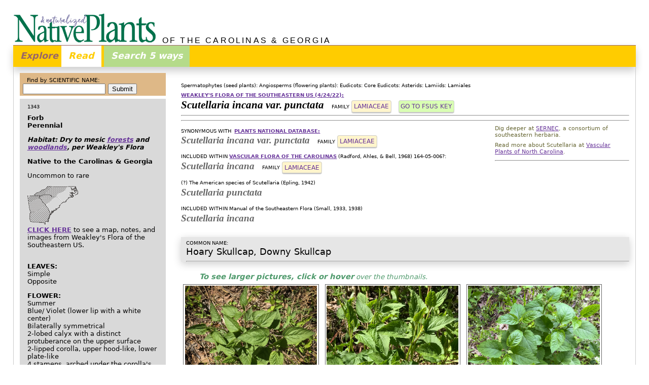

--- FILE ---
content_type: text/html; charset=UTF-8
request_url: http://ww.namethatplant.net/plantdetail.shtml?plant=1343
body_size: 22466
content:
<!doctype html><html lang="en"><!-- InstanceBegin template="/Templates/template_responsive_plantdetail_withoutSERNEClink.dwt" codeOutsideHTMLIsLocked="false" --><head><meta charset="UTF-8"><meta http-equiv="X-UA-Compatible" content="IE=edge"><meta name="viewport" content="width=device-width, initial-scale=1.0"><!-- InstanceBeginEditable name="doctitle" --><title>NameThatPlant.net: Scutellaria incana var. punctata</title><!-- InstanceEndEditable --><link href="/StylesResponsive/reset.css" rel="stylesheet"><link href="/StylesResponsive/page_core.css" rel="stylesheet"><link href="/StylesResponsive/awesomplete.css" rel="stylesheet"> <!--Aug 2018--><link href="/StylesResponsive/responsive_core_bobby1.css" rel="stylesheet"> <!--24 Feb 2025 NOTE revised stylesheet--><link href="/StylesResponsive/responsive_plant_020224.css" rel="stylesheet"><!-- link rel="stylesheet" href="/Stylesheets/jquery.cluetip.css"  copied from mobile/plantdetail.shtml note dated 5 Oct 2018 did not update this because of issue with hover on iOS--><link href="/Stylesheets/jquery.cluetip_100518.css" rel="stylesheet"> <!--copied from plantdetail.shtml note dated 5 Oct 2018--><link href="/wimpy_7/wimpy.buttons/WimpyButton_7780889.css" rel="stylesheet"><!--27 Sep 2016--><style>.verticalAlign_02em {	/* 21 Nov 2016 */	vertical-align: -0.2em;}.cluetip-default,.cluetip-default .cluetip-outer {  background-color: #597B59;  /* a smoky basil green */}.cluetip-default .ui-cluetip-header {  background-color: #597B59;  /* a smoky basil green */  color: #fff; /* white */}	.colorGreen {	color: #4f9a6c; /* #59b300;	*/}		</style><script src="https://ajax.googleapis.com/ajax/libs/jquery/1.12.4/jquery.min.js"></script><script src="/Scripts/awesomplete.js?v=082418"></script><script src="/Scripts/ntp_core.js"></script><script src="/wimpy_7/wimpy.js"></script><!--27 Sep 2016--><!-- script src="/Scripts/jquery.cluetip.js" /script   copied from mobile/plantdetail.shtml note dated 5 Oct 2018 did not update this because of issue with hover on iOS--><script src="/Scripts/jquery.cluetip_100518.js"></script> <!--copied from plantdetail.shtml note dated 5 Oct 2018--><script src="/Scripts/jquery.dimensions_100518.js"></script> <!--5 Oct 2018--><script>$(document).ready(function() {	$('.tipPic').cluetip({		//dropShadow: false,		//leftOffset: -300,		positionBy: 'mouse',   /* 10 Nov 2011 'bottomTop' ; 16 Sept 2018 changed to 'auto' ; 5 Oct 2018 'mouse' */		//fx: {		//	open: 'fadeIn',		//	openSpeed: 100		//},		//clickThrough: true,		//mouseOutClose: true  // I put this it was lingering	});					   }); // end ready</script><!-- InstanceBeginEditable name="head" --><!-- InstanceEndEditable --></head><body>	  <header> <a href="/index.shtml"><img id="headerLogo" src="/Graphics/TitleLogo1.gif" alt="Native and Naturalized Plants"></a><div id="headerText">&nbsp;OF THE CAROLINAS &amp; GEORGIA</div></header><nav> <div id="navbar"> <!-- ============= NAVBAR BEGINS ================ --><div class="dropdown">  	<button class="dropbtn">Explore</button> <!--24 Feb 2025 changed Navigate to Explore!-->  	<div id="navDropdown" class="dropdown-content">    	<a href="/index.shtml">Home</a>    	<a href="/readmefirst.shtml">Read Me First</a>    	<a href="/about.shtml">About This Website</a>    	<a href="/fineprint.shtml">The Fine Print</a>     	<a href="/community.shtml">Plant Communities</a>    	<a href="/gotchas.shtml">Gotcha's</a>    	<a href="/keys.shtml">Teaching Keys</a>   	    	<a href="/articles.shtml">Articles of Interest</a>    	<a href="/credits.shtml">Credits</a>    	<a href="/photographs.shtml">Photographs</a>    	<a href="/voices.shtml">Voices</a>    	<a href="/invasives.shtml">Invasive Species</a>     	<a href="/glossary.shtml">Botanical Terms</a>   	    	<a href="/links.shtml">Links</a>    	<a href="/booklist_wildflowers.shtml">Other Resources</a>       	<a href="/bookdesign.shtml">Book Design</a>    	<a href="/troubleshooting.shtml">Troubleshooting</a>  	</div></div> <div class="tab"> <!-- Tab links -->  	<button class="tablinks tabRead" onclick="openTab(event, 'responsiveMain')" id="defaultOpen">Read</button>	<button class="tablinks tabSearch" onclick="openTab(event, 'Search')">Search 5 ways</button><!--23 Feb 2025 changed x5 to 5 ways; 16 July 2022 added "x5"--></div></div> <!-- ============= NAVBAR ENDS ================ --></nav><main> <!-- ======================================================== Tab content responsiveMAIN --><div id="responsiveMain" class="tabcontent"><div id="responsiveMainPrimaryPlant">  <!-- ============= PRIMARY BEGINS ================ --><!--2 Aug 2022--><div class="responsiveMainPrimaryPlantContent"> <p><span class="smallTypeClade"><!-- 10 Dec 2014 -->		Spermatophytes (seed plants): Angiosperms (flowering plants): Eudicots: Core Eudicots: Asterids: Lamiids: Lamiales<br>																		</span></p>	<!-- 27 Sep 2016 Apparently the changes to DOCTYPE are affecting how the spacing displays, so I added this P-endtag and reduced the above BRs to one each instead of two. Can't see that it helped. --><!--================== WKL BEGINS ==================--><p><span class="smallType">		<A class="bold" HREF="https://ncbg.unc.edu/research/unc-herbarium/floras/" TARGET="_blank">WEAKLEY'S FLORA OF THE SOUTHEASTERN US (4/24/22):</A><BR></span>		<!--1 Feb 2024-->		<span class="nameLatinPreferred"> 			Scutellaria incana var. punctata </span>						&nbsp;	<span class="nameFamily"> 	<span class="smallType">FAMILY</span>	<A HREF="/4DCGI/Query?family=Lamiaceae&per=WKL">Lamiaceae</a></span>		<!--3 Aug 2022-->			&nbsp;		<span class="linkKey"> 		<a href="https://fsus.ncbg.unc.edu/show-key.php?highlighttaxonid=5435#verttarget" target="_blank">		Go to FSUS key</a></span>		<br><hr></P><!--================== WKL ENDS ==================-->	<div id="preferredTop"><!-- ================== PREFFEREDTOP BEGINS ==================2 Feb 2024--><!--SELECT AND DISPLAY ONLY RECORDS WITH NAMELATINPREFERRED TRUE--><hr>				</div><!-- ================== PREFFEREDTOP ENDS ================== -->		<div id="readLink"><!-- ================== READLINK BEGINS ================== --> <!--22 Dec 2018-->	<p>Dig deeper at <A href="http://sernecportal.org/portal/taxa/index.php?taxon=Scutellaria incana var. punctata" target="blank">SERNEC</a>, a consortium of southeastern herbaria.</p>		<p>Read more about Scutellaria at <a href="https://auth1.dpr.ncparks.gov/flora/species_account.php?id=1828" target="blank">Vascular Plants of North Carolina</a>.</p>	  	<HR>	</div> <!-- ================== READLINK ENDS ================== --><div id="synonymsTop"> <!-- ================== synonymsTOP BEGINS ================== --><!-- ================== PND BEGINS ================== --><P><!--7 Dec 2022 I saw no reason to reformat PND with smallTypeWHO, so I didn't--><span class="smallType">SYNONYMOUS WITH</span>		<span class="smallType">			<A class="bold" HREF="https://plants.sc.egov.usda.gov/plant-profile/SCINP" TARGET="_blank">PLANTS NATIONAL DATABASE:</A>					<br></span>	<!--3 Feb 2024 I made the IF statement two-parted ("&"). If WKL or TITLE_manual are not available, display PND as preferred.-->	    <span class="nameLatin">		Scutellaria incana var. punctata </span>				&nbsp;	<span class="nameFamily"> 	<span class="smallType">FAMILY</span>	<A HREF="/4DCGI/Query?family=Lamiaceae&per=PND">Lamiaceae</a></span>	</P><!-- ================== PND ENDS ================== --><!-- ==================  ==================  ==================  ================== --><!--18 May 2020--><!-- ==================  ==================  ==================  ================== --><!-- 032812 I added the 4D IF to omit any reference to VFC if VFC="-" --><P class="smallTypeWHO"> <!--7 Dec 2022 reformatted with smallTypeWHO-->INCLUDED WITHIN	<A HREF="/books_vfc.shtml">VASCULAR FLORA OF THE CAROLINAS</A> (Radford, Ahles, &amp; Bell, 1968) 164-05-006?:</p><p><span class="nameLatin">Scutellaria incana </span>	<!-- START WIMPY BUTTON --><span data-wimpyButton="/Sounds/SoundsVFC/1343_vfc.mp3" class="WimpyButton_7780889"></span><!--27 Sep 2016-->	<!-- END WIMPY BUTTON -->	 &nbsp;<span class="nameFamily"> <span class="smallType">FAMILY</span><A HREF="/4DCGI/Query?family=Lamiaceae&per=VFC">Lamiaceae</a></span></p><!-- ==================  ==================  ==================  ================== --> <!-- 18 May 2020 -->	<!--7 Dec 2022-->	<P class="smallTypeWHO"><!--7 Dec 2022 reformatted with smallTypeWHO-->		(?)	 <!-- 29 Jan 2020 -->			<!--17 Nov 2025 begin-->			The American species of Scutellaria (Epling, 1942)</p>	<!--17 Nov 2025 end-->														  	<p class="nameLatin">Scutellaria punctata</p>				<!--7 Dec 2022-->	<P class="smallTypeWHO"><!--7 Dec 2022 reformatted with smallTypeWHO-->		INCLUDED WITHIN	 <!-- 29 Jan 2020 -->			<!--17 Nov 2025 begin-->			Manual of the Southeastern Flora (Small, 1933, 1938)</p>	<!--17 Nov 2025 end-->														  	<p class="nameLatin">Scutellaria incana</p>			<p>&nbsp;</p></div> <!-- ================== synonymsTOP ENDS ================== --><!-- ==================  ==================  ==================  ================== --><div id="commonName"> <!-- ================== COMMONNAME BEGINS ================== --><p><span class="smallType">COMMON NAME:<br></span><span class="fontSize_110">Hoary Skullcap, Downy Skullcap</span></p><hr></div> <!-- ================== COMMONNAME ENDS ================== --><!-- ==================  ==================  ==================  ================== --> <!-- 19 Nov 2016 added "/desktop"; 18 Aug 2019 moved here from sidebar --><div id="newGallery"> <!-- ================== newGALLERY BEGINS 16 Aug 2018 ================== --><p class="italic fontSize_70 colorGreen">&nbsp; &nbsp; &nbsp; &nbsp; &nbsp;<span class="bold fontSize_110">To see larger pictures, click or hover</span> over the thumbnails.</p> <div class="thumbnail"> <!-- ================== THUMBNAIL BEGINS ================== --><div class="photo"> <!-- ================== PHOTO BEGINS ================== --><A href="javascript:buildPicLink('/Images/ImagesFire/jkm20/jkm200403_3459.jpg','1343','33120')" class="tipPic" title="April" rel="/Images/ImagesFire/jkm20/jkm200403_3459.jpg"><IMG SRC="/Images/ImagesFire/jkm20/jkm200403_3459.jpg" BORDER="0" ALT="image of Scutellaria incana var. punctata, Hoary Skullcap, Downy Skullcap"></A></div> <!-- ================== PHOTO ENDS ================== --><p>JK Marlow&nbsp;&nbsp;&nbsp; jkm200403_3459</p><p>April&nbsp;&nbsp;&nbsp; Greenville County&nbsp;&nbsp;&nbsp;&nbsp;SC</p><p>Tall Pines Wildlife Management Area</p><p class="notesPublic"></p></div> <!-- ================== THUMBNAIL ENDS ================== --> <div class="thumbnail"> <!-- ================== THUMBNAIL BEGINS ================== --><div class="photo"> <!-- ================== PHOTO BEGINS ================== --><A href="javascript:buildPicLink('/Images/ImagesFire/jkm20/jkm200403_3461.jpg','1343','33121')" class="tipPic" title="April" rel="/Images/ImagesFire/jkm20/jkm200403_3461.jpg"><IMG SRC="/Images/ImagesFire/jkm20/jkm200403_3461.jpg" BORDER="0" ALT="image of Scutellaria incana var. punctata, Hoary Skullcap, Downy Skullcap"></A></div> <!-- ================== PHOTO ENDS ================== --><p>JK Marlow&nbsp;&nbsp;&nbsp; jkm200403_3461</p><p>April&nbsp;&nbsp;&nbsp; Greenville County&nbsp;&nbsp;&nbsp;&nbsp;SC</p><p>Tall Pines Wildlife Management Area</p><p class="notesPublic"></p></div> <!-- ================== THUMBNAIL ENDS ================== --> <div class="thumbnail"> <!-- ================== THUMBNAIL BEGINS ================== --><div class="photo"> <!-- ================== PHOTO BEGINS ================== --><A href="javascript:buildPicLink('/Images/ImagesFire/jkm20/jkm200502_4490.jpg','1343','33407')" class="tipPic" title="May" rel="/Images/ImagesFire/jkm20/jkm200502_4490.jpg"><IMG SRC="/Images/ImagesFire/jkm20/jkm200502_4490.jpg" BORDER="0" ALT="image of Scutellaria incana var. punctata, Hoary Skullcap, Downy Skullcap"></A></div> <!-- ================== PHOTO ENDS ================== --><p>JK Marlow&nbsp;&nbsp;&nbsp; jkm200502_4490</p><p>May&nbsp;&nbsp;&nbsp; Greenville County&nbsp;&nbsp;&nbsp;&nbsp;SC</p><p>Tall Pines Wildlife Management Area</p><p class="notesPublic"></p></div> <!-- ================== THUMBNAIL ENDS ================== --> <div class="thumbnail"> <!-- ================== THUMBNAIL BEGINS ================== --><div class="photo"> <!-- ================== PHOTO BEGINS ================== --><A href="javascript:buildPicLink('/Images/ImagesFire/jkm23/jkm230531_3691.jpg','1343','39988')" class="tipPic" title="May" rel="/Images/ImagesFire/jkm23/jkm230531_3691.jpg"><IMG SRC="/Images/ImagesFire/jkm23/jkm230531_3691.jpg" BORDER="0" ALT="image of Scutellaria incana var. punctata, Hoary Skullcap, Downy Skullcap"></A></div> <!-- ================== PHOTO ENDS ================== --><p>JK Marlow&nbsp;&nbsp;&nbsp; jkm230531_3691</p><p>May&nbsp;&nbsp;&nbsp; Greenville County&nbsp;&nbsp;&nbsp;&nbsp;SC</p><p>Tall Pines Wildlife Management Area</p><p class="notesPublic"></p></div> <!-- ================== THUMBNAIL ENDS ================== --> <div class="thumbnail"> <!-- ================== THUMBNAIL BEGINS ================== --><div class="photo"> <!-- ================== PHOTO BEGINS ================== --><A href="javascript:buildPicLink('/Images/ImagesFire/jkm23/jkm230531_3694.jpg','1343','39989')" class="tipPic" title="May" rel="/Images/ImagesFire/jkm23/jkm230531_3694.jpg"><IMG SRC="/Images/ImagesFire/jkm23/jkm230531_3694.jpg" BORDER="0" ALT="image of Scutellaria incana var. punctata, Hoary Skullcap, Downy Skullcap"></A></div> <!-- ================== PHOTO ENDS ================== --><p>JK Marlow&nbsp;&nbsp;&nbsp; jkm230531_3694</p><p>May&nbsp;&nbsp;&nbsp; Greenville County&nbsp;&nbsp;&nbsp;&nbsp;SC</p><p>Tall Pines Wildlife Management Area</p><p class="notesPublic"></p></div> <!-- ================== THUMBNAIL ENDS ================== --> <div class="thumbnail"> <!-- ================== THUMBNAIL BEGINS ================== --><div class="photo"> <!-- ================== PHOTO BEGINS ================== --><A href="javascript:buildPicLink('/Images/ImagesFire/jkm19/jkm190604_8911.jpg','1343','32271')" class="tipPic" title="June" rel="/Images/ImagesFire/jkm19/jkm190604_8911.jpg"><IMG SRC="/Images/ImagesFire/jkm19/jkm190604_8911.jpg" BORDER="0" ALT="image of Scutellaria incana var. punctata, Hoary Skullcap, Downy Skullcap"></A></div> <!-- ================== PHOTO ENDS ================== --><p>JK Marlow&nbsp;&nbsp;&nbsp; jkm190604_8911</p><p>June&nbsp;&nbsp;&nbsp; Greenville County&nbsp;&nbsp;&nbsp;&nbsp;SC</p><p>Tall Pines Wildlife Management Area</p><p class="notesPublic"></p></div> <!-- ================== THUMBNAIL ENDS ================== --> <div class="thumbnail"> <!-- ================== THUMBNAIL BEGINS ================== --><div class="photo"> <!-- ================== PHOTO BEGINS ================== --><A href="javascript:buildPicLink('/Images/ImagesFire/jkm19/jkm190604_8913.jpg','1343','32272')" class="tipPic" title="June" rel="/Images/ImagesFire/jkm19/jkm190604_8913.jpg"><IMG SRC="/Images/ImagesFire/jkm19/jkm190604_8913.jpg" BORDER="0" ALT="image of Scutellaria incana var. punctata, Hoary Skullcap, Downy Skullcap"></A></div> <!-- ================== PHOTO ENDS ================== --><p>JK Marlow&nbsp;&nbsp;&nbsp; jkm190604_8913</p><p>June&nbsp;&nbsp;&nbsp; Greenville County&nbsp;&nbsp;&nbsp;&nbsp;SC</p><p>Tall Pines Wildlife Management Area</p><p class="notesPublic">Rather tall herb esp for a skullcap, growing as a single stem to ~2-3' tall, per <a href="https://auth1.dpr.ncparks.gov/flora/species_account.php?id=1828" target="_blank">Vascular Plants of North Carolina.</a></p></div> <!-- ================== THUMBNAIL ENDS ================== --> <div class="thumbnail"> <!-- ================== THUMBNAIL BEGINS ================== --><div class="photo"> <!-- ================== PHOTO BEGINS ================== --><A href="javascript:buildPicLink('/Images/ImagesFire/jkm19/jkm190618_9258.jpg','1343','32314')" class="tipPic" title="June" rel="/Images/ImagesFire/jkm19/jkm190618_9258.jpg"><IMG SRC="/Images/ImagesFire/jkm19/jkm190618_9258.jpg" BORDER="0" ALT="image of Scutellaria incana var. punctata, Hoary Skullcap, Downy Skullcap"></A></div> <!-- ================== PHOTO ENDS ================== --><p>JK Marlow&nbsp;&nbsp;&nbsp; jkm190618_9258</p><p>June&nbsp;&nbsp;&nbsp; Greenville County&nbsp;&nbsp;&nbsp;&nbsp;SC</p><p>Tall Pines Wildlife Management Area</p><p class="notesPublic"></p></div> <!-- ================== THUMBNAIL ENDS ================== --> <div class="thumbnail"> <!-- ================== THUMBNAIL BEGINS ================== --><div class="photo"> <!-- ================== PHOTO BEGINS ================== --><A href="javascript:buildPicLink('/Images/ImagesFire/jkm08/jkm080729_018.jpg','1343','9519')" class="tipPic" title="July" rel="/Images/ImagesFire/jkm08/jkm080729_018.jpg"><IMG SRC="/Images/ImagesFire/jkm08/jkm080729_018.jpg" BORDER="0" ALT="image of Scutellaria incana var. punctata, Hoary Skullcap, Downy Skullcap"></A></div> <!-- ================== PHOTO ENDS ================== --><p>JK Marlow&nbsp;&nbsp;&nbsp; jkm080729_018</p><p>July&nbsp;&nbsp;&nbsp; Haywood County&nbsp;&nbsp;&nbsp;&nbsp;NC</p><p>Corneille Bryan Native Garden</p><p class="notesPublic">Leaf ovate, crenate, tip obtuse, base rounded, on stalk 0.5-1.2" long, per <a href="/books_wotsa.shtml">Wildflowers of Tennessee, the Ohio Valley, and the Southern Appalachians (Horn, Cathcart, Hemmerly, & Duhl, 2005).</a></p></div> <!-- ================== THUMBNAIL ENDS ================== --> <div class="thumbnail"> <!-- ================== THUMBNAIL BEGINS ================== --><div class="photo"> <!-- ================== PHOTO BEGINS ================== --><A href="javascript:buildPicLink('/Images/ImagesFire/jkm08/jkm080729_077.jpg','1343','9529')" class="tipPic" title="July" rel="/Images/ImagesFire/jkm08/jkm080729_077.jpg"><IMG SRC="/Images/ImagesFire/jkm08/jkm080729_077.jpg" BORDER="0" ALT="image of Scutellaria incana var. punctata, Hoary Skullcap, Downy Skullcap"></A></div> <!-- ================== PHOTO ENDS ================== --><p>JK Marlow&nbsp;&nbsp;&nbsp; jkm080729_077</p><p>July&nbsp;&nbsp;&nbsp; Haywood County&nbsp;&nbsp;&nbsp;&nbsp;NC</p><p>Corneille Bryan Native Garden</p><p class="notesPublic">A somewhat hoary plant [with fine, short, gray or white hairs], per <a href="/books_wsm.shtml">Wildflowers of the Southern Mountains (Smith, 1998).</a></p></div> <!-- ================== THUMBNAIL ENDS ================== --> <div class="thumbnail"> <!-- ================== THUMBNAIL BEGINS ================== --><div class="photo"> <!-- ================== PHOTO BEGINS ================== --><A href="javascript:buildPicLink('/Images/ImagesFire/jkm16/jkm160727_395.jpg','1343','28552')" class="tipPic" title="July" rel="/Images/ImagesFire/jkm16/jkm160727_395.jpg"><IMG SRC="/Images/ImagesFire/jkm16/jkm160727_395.jpg" BORDER="0" ALT="image of Scutellaria incana var. punctata, Hoary Skullcap, Downy Skullcap"></A></div> <!-- ================== PHOTO ENDS ================== --><p>JK Marlow&nbsp;&nbsp;&nbsp; jkm160727_395</p><p>July&nbsp;&nbsp;&nbsp; Haywood County&nbsp;&nbsp;&nbsp;&nbsp;NC</p><p>Corneille Bryan Native Garden</p><p class="notesPublic">Leaves are stalked, scalloped, ovate-lanceolate, and taper to a petiole, per <a href="/books_wsm.shtml">Wildflowers of the Southern Mountains (Smith, 1998).</a></p></div> <!-- ================== THUMBNAIL ENDS ================== --> <div class="thumbnail"> <!-- ================== THUMBNAIL BEGINS ================== --><div class="photo"> <!-- ================== PHOTO BEGINS ================== --><A href="javascript:buildPicLink('/Images/ImagesFire/jkm16/jkm160727_396.jpg','1343','28553')" class="tipPic" title="July" rel="/Images/ImagesFire/jkm16/jkm160727_396.jpg"><IMG SRC="/Images/ImagesFire/jkm16/jkm160727_396.jpg" BORDER="0" ALT="image of Scutellaria incana var. punctata, Hoary Skullcap, Downy Skullcap"></A></div> <!-- ================== PHOTO ENDS ================== --><p>JK Marlow&nbsp;&nbsp;&nbsp; jkm160727_396</p><p>July&nbsp;&nbsp;&nbsp; Haywood County&nbsp;&nbsp;&nbsp;&nbsp;NC</p><p>Corneille Bryan Native Garden</p><p class="notesPublic"></p></div> <!-- ================== THUMBNAIL ENDS ================== --> <div class="thumbnail"> <!-- ================== THUMBNAIL BEGINS ================== --><div class="photo"> <!-- ================== PHOTO BEGINS ================== --><A href="javascript:buildPicLink('/Images/ImagesFire/jkm16/jkm160727_396b.jpg','1343','28554')" class="tipPic" title="July" rel="/Images/ImagesFire/jkm16/jkm160727_396b.jpg"><IMG SRC="/Images/ImagesFire/jkm16/jkm160727_396b.jpg" BORDER="0" ALT="image of Scutellaria incana var. punctata, Hoary Skullcap, Downy Skullcap"></A></div> <!-- ================== PHOTO ENDS ================== --><p>JK Marlow&nbsp;&nbsp;&nbsp; jkm160727_396b</p><p>July&nbsp;&nbsp;&nbsp; Haywood County&nbsp;&nbsp;&nbsp;&nbsp;NC</p><p>Corneille Bryan Native Garden</p><p class="notesPublic">Corolla 2-lipped, upper lip hood-like, lower with a white center, per <a href="/books_wotsa.shtml">Wildflowers of Tennessee, the Ohio Valley, and the Southern Appalachians (Horn, Cathcart, Hemmerly, & Duhl, 2005).</a></p></div> <!-- ================== THUMBNAIL ENDS ================== --> <div class="thumbnail"> <!-- ================== THUMBNAIL BEGINS ================== --><div class="photo"> <!-- ================== PHOTO BEGINS ================== --><A href="javascript:buildPicLink('/Images/ImagesFire/jkm19/jkm190702_9622.jpg','1343','32545')" class="tipPic" title="July" rel="/Images/ImagesFire/jkm19/jkm190702_9622.jpg"><IMG SRC="/Images/ImagesFire/jkm19/jkm190702_9622.jpg" BORDER="0" ALT="image of Scutellaria incana var. punctata, Hoary Skullcap, Downy Skullcap"></A></div> <!-- ================== PHOTO ENDS ================== --><p>JK Marlow&nbsp;&nbsp;&nbsp; jkm190702_9622</p><p>July&nbsp;&nbsp;&nbsp; Greenville County&nbsp;&nbsp;&nbsp;&nbsp;SC</p><p>Tall Pines Wildlife Management Area</p><p class="notesPublic"></p></div> <!-- ================== THUMBNAIL ENDS ================== --> <div class="thumbnail"> <!-- ================== THUMBNAIL BEGINS ================== --><div class="photo"> <!-- ================== PHOTO BEGINS ================== --><A href="javascript:buildPicLink('/Images/ImagesFire/jkm19/jkm190704_9793.jpg','1343','32555')" class="tipPic" title="July" rel="/Images/ImagesFire/jkm19/jkm190704_9793.jpg"><IMG SRC="/Images/ImagesFire/jkm19/jkm190704_9793.jpg" BORDER="0" ALT="image of Scutellaria incana var. punctata, Hoary Skullcap, Downy Skullcap"></A></div> <!-- ================== PHOTO ENDS ================== --><p>JK Marlow&nbsp;&nbsp;&nbsp; jkm190704_9793</p><p>July&nbsp;&nbsp;&nbsp; Greenville County&nbsp;&nbsp;&nbsp;&nbsp;SC</p><p>Tall Pines Wildlife Management Area</p><p class="notesPublic"></p></div> <!-- ================== THUMBNAIL ENDS ================== --> <div class="thumbnail"> <!-- ================== THUMBNAIL BEGINS ================== --><div class="photo"> <!-- ================== PHOTO BEGINS ================== --><A href="javascript:buildPicLink('/Images/ImagesFire/jkm19/jkm190704_9798.jpg','1343','32557')" class="tipPic" title="July" rel="/Images/ImagesFire/jkm19/jkm190704_9798.jpg"><IMG SRC="/Images/ImagesFire/jkm19/jkm190704_9798.jpg" BORDER="0" ALT="image of Scutellaria incana var. punctata, Hoary Skullcap, Downy Skullcap"></A></div> <!-- ================== PHOTO ENDS ================== --><p>JK Marlow&nbsp;&nbsp;&nbsp; jkm190704_9798</p><p>July&nbsp;&nbsp;&nbsp; Greenville County&nbsp;&nbsp;&nbsp;&nbsp;SC</p><p>Tall Pines Wildlife Management Area</p><p class="notesPublic">Leaves glabrate, with appressed hairs on veins, per <a href="https://ncbg.unc.edu/research/unc-herbarium/floras/" target="_blank">Weakley's Flora (2018).</a></p></div> <!-- ================== THUMBNAIL ENDS ================== --> <div class="thumbnail"> <!-- ================== THUMBNAIL BEGINS ================== --><div class="photo"> <!-- ================== PHOTO BEGINS ================== --><A href="javascript:buildPicLink('/Images/ImagesFire/jkm19/jkm190704_9799.jpg','1343','32558')" class="tipPic" title="July" rel="/Images/ImagesFire/jkm19/jkm190704_9799.jpg"><IMG SRC="/Images/ImagesFire/jkm19/jkm190704_9799.jpg" BORDER="0" ALT="image of Scutellaria incana var. punctata, Hoary Skullcap, Downy Skullcap"></A></div> <!-- ================== PHOTO ENDS ================== --><p>JK Marlow&nbsp;&nbsp;&nbsp; jkm190704_9799</p><p>July&nbsp;&nbsp;&nbsp; Greenville County&nbsp;&nbsp;&nbsp;&nbsp;SC</p><p>Tall Pines Wildlife Management Area</p><p class="notesPublic"></p></div> <!-- ================== THUMBNAIL ENDS ================== --> <div class="thumbnail"> <!-- ================== THUMBNAIL BEGINS ================== --><div class="photo"> <!-- ================== PHOTO BEGINS ================== --><A href="javascript:buildPicLink('/Images/ImagesFire/jkm19/jkm190719_0073.jpg','1343','32431')" class="tipPic" title="July" rel="/Images/ImagesFire/jkm19/jkm190719_0073.jpg"><IMG SRC="/Images/ImagesFire/jkm19/jkm190719_0073.jpg" BORDER="0" ALT="image of Scutellaria incana var. punctata, Hoary Skullcap, Downy Skullcap"></A></div> <!-- ================== PHOTO ENDS ================== --><p>JK Marlow&nbsp;&nbsp;&nbsp; jkm190719_0073</p><p>July&nbsp;&nbsp;&nbsp; Greenville County&nbsp;&nbsp;&nbsp;&nbsp;SC</p><p>Tall Pines Wildlife Management Area</p><p class="notesPublic"></p></div> <!-- ================== THUMBNAIL ENDS ================== --> <div class="thumbnail"> <!-- ================== THUMBNAIL BEGINS ================== --><div class="photo"> <!-- ================== PHOTO BEGINS ================== --><A href="javascript:buildPicLink('/Images/ImagesFire/jkm22/jkm220722_9306.jpg','1343','37448')" class="tipPic" title="July" rel="/Images/ImagesFire/jkm22/jkm220722_9306.jpg"><IMG SRC="/Images/ImagesFire/jkm22/jkm220722_9306.jpg" BORDER="0" ALT="image of Scutellaria incana var. punctata, Hoary Skullcap, Downy Skullcap"></A></div> <!-- ================== PHOTO ENDS ================== --><p>JK Marlow&nbsp;&nbsp;&nbsp; jkm220722_9306</p><p>July&nbsp;&nbsp;&nbsp; Greenville County&nbsp;&nbsp;&nbsp;&nbsp;SC</p><p>Tall Pines Wildlife Management Area</p><p class="notesPublic">The 3/4 - 1" flowers are borne in numerous racemes, per <a href="/books_wsm.shtml">Wildflowers of the Southern Mountains (Smith, 1998).</a></p></div> <!-- ================== THUMBNAIL ENDS ================== --> <div class="thumbnail"> <!-- ================== THUMBNAIL BEGINS ================== --><div class="photo"> <!-- ================== PHOTO BEGINS ================== --><A href="javascript:buildPicLink('/Images/ImagesFire/jkm22/jkm220722_9308.jpg','1343','37449')" class="tipPic" title="July" rel="/Images/ImagesFire/jkm22/jkm220722_9308.jpg"><IMG SRC="/Images/ImagesFire/jkm22/jkm220722_9308.jpg" BORDER="0" ALT="image of Scutellaria incana var. punctata, Hoary Skullcap, Downy Skullcap"></A></div> <!-- ================== PHOTO ENDS ================== --><p>JK Marlow&nbsp;&nbsp;&nbsp; jkm220722_9308</p><p>July&nbsp;&nbsp;&nbsp; Greenville County&nbsp;&nbsp;&nbsp;&nbsp;SC</p><p>Tall Pines Wildlife Management Area</p><p class="notesPublic"></p></div> <!-- ================== THUMBNAIL ENDS ================== --> <div class="thumbnail"> <!-- ================== THUMBNAIL BEGINS ================== --><div class="photo"> <!-- ================== PHOTO BEGINS ================== --><A href="javascript:buildPicLink('/Images/ImagesFire/jkm12/jkm120815_864.jpg','1343','15283')" class="tipPic" title="August" rel="/Images/ImagesFire/jkm12/jkm120815_864.jpg"><IMG SRC="/Images/ImagesFire/jkm12/jkm120815_864.jpg" BORDER="0" ALT="image of Scutellaria incana var. punctata, Hoary Skullcap, Downy Skullcap"></A></div> <!-- ================== PHOTO ENDS ================== --><p>JK Marlow&nbsp;&nbsp;&nbsp; jkm120815_864</p><p>August&nbsp;&nbsp;&nbsp; Haywood County&nbsp;&nbsp;&nbsp;&nbsp;NC</p><p>Corneille Bryan Native Garden</p><p class="notesPublic"></p></div> <!-- ================== THUMBNAIL ENDS ================== --> <div class="thumbnail"> <!-- ================== THUMBNAIL BEGINS ================== --><div class="photo"> <!-- ================== PHOTO BEGINS ================== --><A href="javascript:buildPicLink('/Images/ImagesFire/jkm19/jkm190802_0507.jpg','1343','32695')" class="tipPic" title="August" rel="/Images/ImagesFire/jkm19/jkm190802_0507.jpg"><IMG SRC="/Images/ImagesFire/jkm19/jkm190802_0507.jpg" BORDER="0" ALT="image of Scutellaria incana var. punctata, Hoary Skullcap, Downy Skullcap"></A></div> <!-- ================== PHOTO ENDS ================== --><p>JK Marlow&nbsp;&nbsp;&nbsp; jkm190802_0507</p><p>August&nbsp;&nbsp;&nbsp; Greenville County&nbsp;&nbsp;&nbsp;&nbsp;SC</p><p>Tall Pines Wildlife Management Area</p><p class="notesPublic"></p></div> <!-- ================== THUMBNAIL ENDS ================== --> <div class="thumbnail"> <!-- ================== THUMBNAIL BEGINS ================== --><div class="photo"> <!-- ================== PHOTO BEGINS ================== --><A href="javascript:buildPicLink('/Images/ImagesFire/jkm19/jkm190810_0620.jpg','1343','32815')" class="tipPic" title="August" rel="/Images/ImagesFire/jkm19/jkm190810_0620.jpg"><IMG SRC="/Images/ImagesFire/jkm19/jkm190810_0620.jpg" BORDER="0" ALT="image of Scutellaria incana var. punctata, Hoary Skullcap, Downy Skullcap"></A></div> <!-- ================== PHOTO ENDS ================== --><p>JK Marlow&nbsp;&nbsp;&nbsp; jkm190810_0620</p><p>August&nbsp;&nbsp;&nbsp; Greenville County&nbsp;&nbsp;&nbsp;&nbsp;SC</p><p>Tall Pines Wildlife Management Area</p><p class="notesPublic"></p></div> <!-- ================== THUMBNAIL ENDS ================== --> <div class="thumbnail"> <!-- ================== THUMBNAIL BEGINS ================== --><div class="photo"> <!-- ================== PHOTO BEGINS ================== --><A href="javascript:buildPicLink('/Images/ImagesFire/jkm19/jkm190810_0669.jpg','1343','32825')" class="tipPic" title="August" rel="/Images/ImagesFire/jkm19/jkm190810_0669.jpg"><IMG SRC="/Images/ImagesFire/jkm19/jkm190810_0669.jpg" BORDER="0" ALT="image of Scutellaria incana var. punctata, Hoary Skullcap, Downy Skullcap"></A></div> <!-- ================== PHOTO ENDS ================== --><p>JK Marlow&nbsp;&nbsp;&nbsp; jkm190810_0669</p><p>August&nbsp;&nbsp;&nbsp; Greenville County&nbsp;&nbsp;&nbsp;&nbsp;SC</p><p>Tall Pines Wildlife Management Area</p><p class="notesPublic">A sharply defined ring of hairs ("annulus") inside corolla tube, at bend, per <a href="https://ncbg.unc.edu/research/unc-herbarium/floras/" target="_blank">Weakley's Flora (2018).</a></p></div> <!-- ================== THUMBNAIL ENDS ================== --> <div class="thumbnail"> <!-- ================== THUMBNAIL BEGINS ================== --><div class="photo"> <!-- ================== PHOTO BEGINS ================== --><A href="javascript:buildPicLink('/Images/ImagesFire/jkm23/jkm230805_4734.jpg','1343','41633')" class="tipPic" title="August" rel="/Images/ImagesFire/jkm23/jkm230805_4734.jpg"><IMG SRC="/Images/ImagesFire/jkm23/jkm230805_4734.jpg" BORDER="0" ALT="image of Scutellaria incana var. punctata, Hoary Skullcap, Downy Skullcap"></A></div> <!-- ================== PHOTO ENDS ================== --><p>JK Marlow&nbsp;&nbsp;&nbsp; jkm230805_4734</p><p>August&nbsp;&nbsp;&nbsp; Greenville County&nbsp;&nbsp;&nbsp;&nbsp;SC</p><p>Tall Pines Wildlife Management Area</p><p class="notesPublic"></p></div> <!-- ================== THUMBNAIL ENDS ================== --> <div class="thumbnail"> <!-- ================== THUMBNAIL BEGINS ================== --><div class="photo"> <!-- ================== PHOTO BEGINS ================== --><A href="javascript:buildPicLink('/Images/ImagesFire/jkm23/jkm230805_4735.jpg','1343','41634')" class="tipPic" title="August" rel="/Images/ImagesFire/jkm23/jkm230805_4735.jpg"><IMG SRC="/Images/ImagesFire/jkm23/jkm230805_4735.jpg" BORDER="0" ALT="image of Scutellaria incana var. punctata, Hoary Skullcap, Downy Skullcap"></A></div> <!-- ================== PHOTO ENDS ================== --><p>JK Marlow&nbsp;&nbsp;&nbsp; jkm230805_4735</p><p>August&nbsp;&nbsp;&nbsp; Greenville County&nbsp;&nbsp;&nbsp;&nbsp;SC</p><p>Tall Pines Wildlife Management Area</p><p class="notesPublic"></p></div> <!-- ================== THUMBNAIL ENDS ================== --> <div class="thumbnail"> <!-- ================== THUMBNAIL BEGINS ================== --><div class="photo"> <!-- ================== PHOTO BEGINS ================== --><A href="javascript:buildPicLink('/Images/ImagesFire/jkm23/jkm230805_4739.jpg','1343','41635')" class="tipPic" title="August" rel="/Images/ImagesFire/jkm23/jkm230805_4739.jpg"><IMG SRC="/Images/ImagesFire/jkm23/jkm230805_4739.jpg" BORDER="0" ALT="image of Scutellaria incana var. punctata, Hoary Skullcap, Downy Skullcap"></A></div> <!-- ================== PHOTO ENDS ================== --><p>JK Marlow&nbsp;&nbsp;&nbsp; jkm230805_4739</p><p>August&nbsp;&nbsp;&nbsp; Greenville County&nbsp;&nbsp;&nbsp;&nbsp;SC</p><p>Tall Pines Wildlife Management Area</p><p class="notesPublic">A few of the plants had white flowers.</p></div> <!-- ================== THUMBNAIL ENDS ================== --> <div class="thumbnail"> <!-- ================== THUMBNAIL BEGINS ================== --><div class="photo"> <!-- ================== PHOTO BEGINS ================== --><A href="javascript:buildPicLink('/Images/ImagesFire/jkm23/jkm230805_4740.jpg','1343','41636')" class="tipPic" title="August" rel="/Images/ImagesFire/jkm23/jkm230805_4740.jpg"><IMG SRC="/Images/ImagesFire/jkm23/jkm230805_4740.jpg" BORDER="0" ALT="image of Scutellaria incana var. punctata, Hoary Skullcap, Downy Skullcap"></A></div> <!-- ================== PHOTO ENDS ================== --><p>JK Marlow&nbsp;&nbsp;&nbsp; jkm230805_4740</p><p>August&nbsp;&nbsp;&nbsp; Greenville County&nbsp;&nbsp;&nbsp;&nbsp;SC</p><p>Tall Pines Wildlife Management Area</p><p class="notesPublic">Often 30-50+ flowers in bloom on a number of racemes, forming a pyramid, per <a href="https://auth1.dpr.ncparks.gov/flora/species_account.php?id=1828" target="_blank">Vascular Plants of North Carolina.</a></p></div> <!-- ================== THUMBNAIL ENDS ================== --> <div class="thumbnail"> <!-- ================== THUMBNAIL BEGINS ================== --><div class="photo"> <!-- ================== PHOTO BEGINS ================== --><A href="javascript:buildPicLink('/Images/ImagesFire/jkm03/jkm0310i_07.jpg','1343','1407')" class="tipPic" title="October" rel="/Images/ImagesFire/jkm03/jkm0310i_07.jpg"><IMG SRC="/Images/ImagesFire/jkm03/jkm0310i_07.jpg" BORDER="0" ALT="image of Scutellaria incana var. punctata, Hoary Skullcap, Downy Skullcap"></A></div> <!-- ================== PHOTO ENDS ================== --><p>JK Marlow&nbsp;&nbsp;&nbsp; jkm0310i_07</p><p>October&nbsp;&nbsp;&nbsp; Haywood County&nbsp;&nbsp;&nbsp;&nbsp;NC</p><p>Corneille Bryan Native Garden</p><p class="notesPublic">The enlarged calyx's helmet-like protuberance flips off when seeds ripen, per <a href="/books_aascw.shtml">All About South Carolina Wildflowers (Midgley, 1999).</a></p></div> <!-- ================== THUMBNAIL ENDS ================== --> <div class="thumbnail"> <!-- ================== THUMBNAIL BEGINS ================== --><div class="photo"> <!-- ================== PHOTO BEGINS ================== --><A href="javascript:buildPicLink('/Images/ImagesFire/jkm21/jkm211112_4889.jpg','1343','36569')" class="tipPic" title="November" rel="/Images/ImagesFire/jkm21/jkm211112_4889.jpg"><IMG SRC="/Images/ImagesFire/jkm21/jkm211112_4889.jpg" BORDER="0" ALT="image of Scutellaria incana var. punctata, Hoary Skullcap, Downy Skullcap"></A></div> <!-- ================== PHOTO ENDS ================== --><p>JK Marlow&nbsp;&nbsp;&nbsp; jkm211112_4889</p><p>November&nbsp;&nbsp;&nbsp; Greenville County&nbsp;&nbsp;&nbsp;&nbsp;SC</p><p>Tall Pines Wildlife Management Area</p><p class="notesPublic"></p></div> <!-- ================== THUMBNAIL ENDS ================== --><p>&nbsp;</p></div> <!-- ================== newGALLERY ENDS ================== --><div id="plantNamesBottom"> <!-- ================== plantNamesBOTTOM BEGINS ================== --><!-- ================== PREFERREDBOTTOM BEGINS ==================2 Feb 2024-->		<p>&nbsp;</p>		<!-- ================== PREFERREDBOTTOM ENDS ================== -->		<p><span class="smallType">		<A class="bold" HREF="https://ncbg.unc.edu/research/unc-herbarium/floras/" TARGET="_blank">WEAKLEY'S FLORA OF THE SOUTHEASTERN US (4/24/22):</A><BR></span>		<!--1 Feb 2024-->		<span class="nameLatinPreferred"> 			Scutellaria incana var. punctata </span>						&nbsp;	<span class="nameFamily"> 	<span class="smallType">FAMILY</span>	<A HREF="/4DCGI/Query?family=Lamiaceae&per=WKL">Lamiaceae</a></span>	<br></P>		<!-- ================== PND BEGINS ================== --><P><span class="smallTypeBlock">SYNONYMOUS WITH			<A class="bold" HREF="https://plants.sc.egov.usda.gov/plant-profile/SCINP" TARGET="_blank">PLANTS NATIONAL DATABASE:</A>					<br></span>	<!--3 Feb 2024 I made the IF statement two-parted ("&"). If WKL or TITLE_manual are not available, display PND as preferred.-->	    <span class="nameLatin">			Scutellaria incana var. punctata </span>		&nbsp;	<span class="nameFamily"> 	<span class="smallType">FAMILY</span>	<A HREF="/4DCGI/Query?family=Lamiaceae&per=PND">Lamiaceae</a></span>	</P>	<!-- ================== PND ENDS ================== --><!-- ==================  ==================  ==================  ================== --> <!-- 18 May 2020 --><!-- ==================  ==================  ==================  ================== --><!-- 032812 I added the 4DIF to omit any reference to VFC if VFC="-" --><P> <span class="smallTypeBlock">INCLUDED WITHIN	<A class="bold" HREF="/books_vfc.shtml">VASCULAR FLORA OF THE CAROLINAS</A> (Radford, Ahles, &amp; Bell, 1968) 164-05-006?:<br></span><span class="nameLatin">Scutellaria incana </span>	<!-- START WIMPY BUTTON --><span data-wimpyButton="/Sounds/SoundsVFC/1343_vfc.mp3" class="WimpyButton_7780889"></span><!--27 Sep 2016-->	<!-- END WIMPY BUTTON -->	 &nbsp;<span class="nameFamily"> <span class="smallType">FAMILY</span><A HREF="/4DCGI/Query?family=Lamiaceae&per=VFC">Lamiaceae</a></span></p><!-- ==================  ==================  ==================  ================== --> <!-- 18 May 2020 -->	<P><span class="smallTypeBlock">(?)	 <!-- 29 Jan 2020 -->The American species of Scutellaria (Epling, 1942)<br></span>	  	<span class="nameLatin">Scutellaria punctata</span>	</P>		<P><span class="smallTypeBlock">INCLUDED WITHIN	 <!-- 29 Jan 2020 -->Manual of the Southeastern Flora (Small, 1933, 1938)<br></span>	  	<span class="nameLatin">Scutellaria incana</span>	</P>	<p>&nbsp;</p></div> <!-- ================== plantNamesBOTTOM ENDS ================== --></div>  <!-- ================== responsiveMainPrimaryPlantContent ENDS ===================== --></div>  <!-- ================== responsiveMainPrimaryPlant ENDS ===================== -->		<!-- ==================  ==================  ==================  ================== --><!-- ==================  ==================  ==================  ================== --><div id="responsiveMainSidebarPlant"> <!-- ========= responsiveMainSidebarPlant BEGINS ============ --><div id="formSidebarNameTop"> <!-- ========= formSidebarNameTop BEGINS ============ --><form name="Form_SidebarNameTop" method="post" action="/4DCGI/QueryByGenusSpecies_limits" autocomplete="off">      <p>Find by SCIENTIFIC NAME:</p><!-- 16 July 2022 changed "Search" to "Find" -->    <input type="hidden" name="dw_select_query" value="by scientific name">    <input type="hidden" name="dw_sort" value="by VFC index">    <input id="sidebarGenusSpeciesTop" type="text" name="dw_genusspecies" list=",,#Penstemon,×Crataemespilus,×Hesperotropsis,Abdra,Abelia,Abelmoschus,Abies,Abutilon,Acacia,Acalypha,Acanthoxanthium,Acer,Acerates,Acetosa,Acetosella,Achillea,Achyranthes,Acmella,Acmispon,Acnida,Aconitum,Aconogonon,Acorus,Acroptilon,Actaea,Actinidia,Actinomeris,Actinospermum,Acuan,Adenoplea,Adiantum,Adicea,Adlumia,Aegopodium,Aesculus,Afzelia,Agalinis,Agarista,Agastache,Agave,Ageratina,Ageratum,Agrimonia,Agropyron,Agrostemma,Agrostis,Ailanthus,Aira,Ajuga,Akebia,Albizia,Albizzia,Alcea,Alchemilla,Aldrovanda,Aletris,Aleurites,Alisma,Alliaria,Allionia,Allium,Alnus,Alopecurus,Alsine,Alternanthera,Althaea,Alysicarpus,Amaranthus,Amarolea,Amauropelta,Ambrina,Ambrosia,Amelanchier,Amianthium,Ammannia,Amorpha,Ampelamus,Ampelaster,Ampelopsis,Ampelothamnus,Amphianthus,Amphicarpa,Amphicarpaea,Amphicarpon,Amphicarpum,Amphiglottis,Amphistelma,Amsonia,Amygdalus,Anacampseros,Anacharis,Anacis,Anagallis,Anantherix,Anaphalis,Anatherum,Anchistea,Anchusa,Andersonglossum,Androcera,Andromeda,Andropogon,Aneilema,Anemonastrum,Anemone,Anemonella,Anemonidium,Angelica,Anisocampium,Anisostichus,Antennaria,Antenoron,Anthemis,Anthopogon,Anthoxanthum,Anthriscus,Anticlea,Antigonon,Anychia,Anychiastrum,Aphanes,Aphyllon,Apios,Apium,Aplectrum,Apocynum,Aquilegia,Arabidopsis,Arabis,Arachis,Aralia,Aranella,Archangelica,Arctium,Arctostaphylos,Ardisia,Arenaria,Arethusa,Argemone,Argentacer,Arisaema,Aristida,Aristolochia,Arnica,Arnoglossum,Aronia,Arsenococcus,Artemisia,Arthraxon,Arum,Aruncus,Arundinaria,Arundo,Asarum,Asclepias,Asclepiodora,Ascyrum,Asemeia,Asimina,Asparagus,Asplenium,Aspris,Aster,Astilbe,Astragalus,Astranthium,Astrolepis,Atamosco,Athyrium,Atocion,Atragene,Atriplex,Aucuba,Aureolaria,Avena,Avenella,Axonopus,Azalea,Azolla,Baccharis,Bacopa,Balduina,Balsamita,Bambusa,Baptisia,Barbarea,Bartonia,Batis,Batodendron,Batschia,Befaria,Bejaria,Belamcanda,Bellis,Benthamidia,Benzoin,Berberis,Berchemia,Berlandiera,Betula,Bicuculla,Bidens,Bigelowia,Bignonia,Bilderdykia,Biltia,Biota,Biovularia,Bischofia,Biventraria,Bivonea,Bladhia,Blephariglottis,Blephilia,Boechera,Boehmeria,Boerhaavia,Boerhavia,Bolboschoenus,Boltonia,Bommeria,Bonamia,Borodinia,Borreria,Borrichia,Botrychium,Botrypus,Bouteloua,Bowlesia,Boykinia,Brachiaria,Brachychaeta,Brachyelytrum,Bradburia,Bradburya,Brasenia,Brassica,Breweria,Brickellia,Briza,Bromus,Broussonetia,Bruneria,Brunnichia,Bryodesma,Buchnera,Buckleya,Buddleja,Buglossoides,Bulbostylis,Bumelia,Bupleurum,Burmannia,Bursa,Butia,Buxella,Buxus,Cabomba,Cacalia,Caesalpinia,Cakile,Caladium,Calamagrostis,Calamintha,Callicarpa,Callirhoe,Callisia,Callitriche,Callitropsis,Calopogon,Caltha,Calycanthus,Calycocarpum,Calyptocarpus,Calystegia,Camassia,Camellia,Campanula,Campanulastrum,Campe,Camphora,Campsis,Camptosorus,Campulosus,Canna,Cannabis,Cantinoa,Capnoides,Capriola,Capsella,Caragana,Carara,Cardamine,Cardiospermum,Carduus,Carex,Carphephorus,Carpinus,Cartrema,Carya,Cassandra,Cassia,Cassytha,Castalia,Castanea,Castilleja,Casuarina,Catalpa,Catharanthus,Cathartolinum,Caulophyllum,Causonis,Cayaponia,Cayratia,Ceanothus,Cedrus,Celastrus,Celtis,Cenchrus,Centaurea,Centella,Centrosema,Centunculus,Cephalanthus,Cerastium,Cerasus,Ceratiola,Cercis,Cerothamnus,Chaenomeles,Chaenorhinum,Chaenorrhinum,Chaerophyllum,Chaetochloa,Chamaecrista,Chamaecyparis,Chamaedaphne,Chamaelirium,Chamaenerion,Chamaepericlymenum,Chamaesyce,Chamerion,Chaptalia,Chasmanthium,Cheilanthes,Cheirinia,Chelidonium,Chelone,Chenopodium,Chimaphila,Chimonanthus,Chiogenes,Chionanthus,Chloris,Chondrophora,Christella,Chrosperma,Chrysanthemum,Chrysobalanus,Chrysogonum,Chrysoma,Chrysopogon,Chrysopsis,Chrysosplenium,Chthamalia,Cichorium,Ciclospermum,Cicuta,Cimicifuga,Cinna,Cinnamomum,Circaea,Cirsium,Cissus,Citrullus,Citrus,Cladium,Cladrastis,Claytonia,Claytosmunda,Cleistes,Cleistesiopsis,Clematis,Cleome,Clerodendrum,Clethra,Cliftonia,Clinopodium,Clintonia,Clitoria,Cnicus,Cnidoscolus,Cocculus,Cochranea,Cocos,Coeloglossum,Coelorachis,Coincya,Coleataenia,Coleosanthus,Collinsia,Collinsonia,Colocasia,Comandra,Commelina,Comptonia,Conium,Conoclinium,Conopholis,Conradina,Consolida,Convallaria,Convolvulus,Conyza,Coptis,Corallorhiza,Corallorrhiza,Corculum,Coreopsis,Coriflora,Cornus,Coronilla,Coronopus,Cortaderia,Corydalis,Corylus,Coryphopteris,Cotinus,Cotoneaster,Cracca,Crassocephalum,Crataegus,Crepidomanes,Crepis,Crinum,Cristella,Crocanthemum,Crookea,Croomia,Croptilon,Crossopetalum,Crotalaria,Croton,Crotonopsis,Cruciata,Cryptotaenia,Ctenium,Cubelium,Cucumis,Cucurbita,Cudrania,Cunila,Cunninghamia,Cuphea,Cupressus,Cuscuta,Cuthbertia,Cyanococcus,Cyanus,Cycas,Cyclodon,Cyclosorus,Cyclospermum,Cymophyllus,Cynanchum,Cynoctonum,Cynodon,Cynoglossum,Cynoxylon,Cynthia,Cyperus,Cypripedium,Cyrilla,Cyrtomium,Cystopteris,Cytisus,Dactylis,Dactyloctenium,Dactylorhiza,Dalea,Dalibarda,Danthonia,Dasistoma,Dasystephana,Dasystoma,Datura,Daubentonia,Daucus,Decachaena,Decemium,Decodon,Decumaria,Delopyrum,Delphinium,Dendrolycopodium,Dendropogon,Dennstaedtia,Dentaria,Deparia,Deringa,Deschampsia,Descurainia,Desmanthus,Desmodium,Desmothamnus,Deutzia,Diamorpha,Dianthera,Dianthus,Diapedium,Diaphoranthema,Dicentra,Dicerandra,Dichanthelium,Dichondra,Dichromena,Dicliptera,Didiplis,Didymoglossum,Diervilla,Digitalis,Digitaria,Dinebra,Dioclea,Diodella,Diodia,Dionaea,Dioscorea,Diospyros,Diphasiastrum,Diphylleia,Diplaziopsis,Diplazium,Diplostachyum,Dipsacus,Dirca,Disakisperma,Disporum,Ditremexa,Ditrysinia,Dodecatheon,Doellingeria,Dolichandra,Dondia,Draba,Dracocephalum,Drosera,Drymaria,Dryopteris,Duchesnea,Dulichium,Dyschoriste,Dysphania,Eatonia,Echinacea,Echinochloa,Echinocystis,Echinodorus,Echium,Eclipta,Edgeworthia,Edisonia,Edrastima,Egeria,Eichhornia,Elaeagnus,Elaeodendron,Eleocharis,Elephantopus,Eleusine,Elliottia,Elodea,Elymus,Elytraria,Elytrigia,Emblica,Emelista,Emex,Emilia,Endodeca,Endorima,Endymion,Enemion,Epibaterium,Epidendrum,Epifagus,Epigaea,Epilobium,Equisetum,Eragrostis,Eranthis,Erechtites,Eremochloa,Erianthus,Erica,Erigenia,Erigeron,Eriocaulon,Eriochloa,Eriogonum,Eriophorum,Erodium,Eruca,Erucastrum,Eryngium,Erysimum,Erythrina,Erythronium,Eubotrys,Euchlaena,Eulalia,Eulophia,Euonymus,Eupatoriadelphus,Eupatorium,Euphorbia,Eurybia,Eustachys,Euthamia,Eutrochium,Exochorda,Facelis,Fagopyrum,Fagus,Falcata,Fallopia,Fatoua,Fatsia,Festuca,Ficaria,Ficus,Filipendula,Fimbristylis,Firmiana,Fissipes,Flaveria,Fleischmannia,Foeniculum,Forestiera,Forsythia,Fothergilla,Fragaria,Frangula,Franklinia,Frasera,Fraxinus,Froelichia,Fuirena,Fumaria,Funastrum,Gaillardia,Galactia,Galanthus,Galarhoeus,Galax,Gale,Galearis,Galega,Galeorchis,Galinsoga,Galium,Galypola,Gamochaeta,Gaultheria,Gaura,Gaylussacia,Gelsemium,Gentiana,Gentianella,Gentianopsis,Geobalanus,Geocarpon,Geranium,Gerardia,Geum,Gilia,Gillenia,Ginkgo,Gladiolus,Glandularia,Glaucium,Glechoma,Glecoma,Gleditsia,Globifera,Glossostigma,Glottidium,Glyceria,Glycine,Gnaphalium,Gonolobus,Goodyera,Gordonia,Gossypium,Gratiola,Greeneochloa,Grossularia,Guilandina,Gymnadeniopsis,Gymnocladus,Gymnopogon,Gypsophila,Gyrotheca,Habenaria,Hackelia,Halesia,Hamamelis,Haplopappus,Harperella,Hartmannia,Hasteola,Hedeoma,Hedera,Hedyotis,Helanthium,Helenium,Helianthemum,Helianthus,Heliopsis,Heliotropium,Helleborus,Helonias,Hemerocallis,Hemicarpha,Hemionitis,Hepatica,Heptapleurum,Heracleum,Herpestis,Herpothamnus,Hesperis,Hesperocyparis,Heteranthera,Heterotheca,Heuchera,Hexalectris,Hexasepalum,Hexastylis,Hibiscus,Hicora,Hicoria,Hieracium,Holcus,Holosteum,Homalocenchrus,Homalosorus,Hordeum,Hosta,Hottonia,Houstonia,Houttuynia,Hudsonia,Hugeria,Humulus,Huperzia,Hyacinthoides,Hybanthus,Hydatica,Hydrangea,Hydrastis,Hydrilla,Hydrocharis,Hydrocleys,Hydrocotyle,Hydrolea,Hydrophyllum,Hydrotrida,Hygrophila,Hylodesmum,Hylotelephium,Hymenocallis,Hymenopappus,Hymenophyllum,Hypericum,Hypochaeris,Hypochoeris,Hypolepis,Hypopitys,Hypoxis,Hyptis,Hystrix,Ibidium,Ilex,Illicium,Ilysanthes,Impatiens,Imperata,Indigofera,Inula,Iodanthus,Ionactis,Ionoxalis,Ipheion,Ipomoea,Ipomopsis,Iris,Isanthus,Isnardia,Isoetes,Isolepis,Isopappus,Isopyrum,Isotrema,Isotria,Itea,Iva,Jacobaea,Jacquemontia,Jamesianthus,Jasminum,Jeffersonia,Juglans,Juncoides,Juncus,Juniperus,Jussiaea,Justicia,Kali,Kallstroemia,Kalmia,Kalmiella,Kalopanax,Kerria,Kneiffia,Koellia,Koelreuteria,Koenigia,Kosteletskya,Kosteletzkya,Krameria,Kraunhia,Krigia,Kuhnia,Kuhnistera,Kummerowia,Kyllinga,Lachnanthes,Lachnocaulon,Lacinaria,Laciniaria,Lackeya,Lactuca,Lagarosiphon,Lagerstroemia,Lamium,Landoltia,Lantana,Lapithea,Laportea,Lappula,Lapsana,Larix,Lasiococcus,Lathyrus,Laurocerasus,Lavauxia,Leavenworthia,Lechea,Lecticula,Leersia,Leiophyllum,Leitneria,Lemna,Leontodon,Leonurus,Lepidium,Leptamnium,Leptilon,Leptochloa,Leptoglottis,Lespedeza,Leucaena,Leucanthemum,Leucocasia,Leucojum,Leucothoe,Leuzea,Liatris,Licania,Ligusticum,Ligustrum,Lilaeopsis,Lilium,Limnobium,Limnophila,Limodorum,Limonium,Linaria,Lindera,Lindernia,Linum,Liparis,Lipocarpha,Lippia,Liquidambar,Liriodendron,Liriope,Listera,Lithospermum,Litsea,Lobelia,Lobularia,Lolium,Lonicera,Lophiola,Lorinseria,Lotus,Ludwigia,Ludwigiantha,Lunaria,Lupinus,Luzula,Lychnis,Lycium,Lycopodiella,Lycopodioides,Lycopodium,Lycopsis,Lycopus,Lycoris,Lygodesmia,Lygodium,Lyonia,Lysias,Lysimachia,Lythrum,Macbridea,Macfadyena,Maclura,Macroptilium,Macrothelypteris,Magnolia,Mahonia,Maianthemum,Malachodendron,Malaxis,Malus,Malva,Malvaviscus,Manfreda,Manisuris,Mappia,Marginaria,Mariana,Marilaunidium,Mariscus,Marshallia,Marsilea,Martiusia,Maruta,Matelea,Matricaria,Mayaca,Mazus,Mecardonia,Medeola,Medicago,Meehania,Megathyrsus,Meibomia,Melaleuca,Melampyrum,Melanthera,Melanthium,Melia,Melica,Melilotus,Melinis,Melissa,Melochia,Melothria,Menispermum,Mentha,Menyanthes,Menziesia,Merione,Mertensia,Mesadenia,Mespilus,Micheliella,Micrampelis,Micranthemum,Micranthes,Microstegium,Microthlaspi,Mikania,Mimosa,Mimulus,Minuartia,Mirabilis,Miscanthus,Mitchella,Mitella,Mitracarpus,Mitreola,Mnesithea,Modiola,Moeroris,Moldavica,Mollugo,Momordica,Monarda,Monochoria,Mononeuria,Monotropa,Monotropsis,Montia,Morella,Morus,Mosla,Muhlenbergia,Mulgedium,Mummenhoffia,Murdannia,Muricauda,Muscadinia,Muscari,Myosotis,Myosoton,Myosurus,Myrica,Myriophyllum,Myriopteris,Nabalus,Naias,Najas,Nama,Nandina,Nanopanax,Narcissus,Nassella,Nasturtium,Negundo,Nekemias,Nelumbo,Nemexia,Nemopanthus,Nemophila,Neocleome,Neopieris,Neottia,Nepeta,Nephroia,Nephrolepis,Nerium,Nestronia,Neubeckia,Neviusia,Nicandra,Nintooa,Noccaea,Nolina,Norta,Notholaena,Notholcus,Nothoscordum,Nuphar,Nuttallanthus,Nymphaea,Nymphoides,Nyssa,Oakesiella,Obolaria,Oceanorus,Oclemena,Odontostephana,Oenanthe,Oenothera,Oldenlandia,Oligoneuron,Onoclea,Onosmodium,Ophioglossum,Ophiopogon,Ophrys,Oplismenus,Opulaster,Opuntia,Orbexilum,Orchis,Origanum,Ornithogalum,Orobanche,Orontium,Orthochilus,Orthodon,Orthosia,Oryza,Oshuna,Osmanthus,Osmorhiza,Osmorrhiza,Osmunda,Osmundastrum,Osmundopteris,Ostrya,Ottelia,Oxalis,Oxybaphus,Oxycaryum,Oxycoccus,Oxydendrum,Oxypolis,Oxytria,Pachistima,Pachysandra,Pachystima,Packera,Padus,Paederia,Paepalanthus,Palhinhaea,Palustricodon,Panax,Panicularia,Panicum,Papaver,Papyrius,Parapholis,Parathelypteris,Parietaria,Parkinsonia,Parnassia,Parogonum,Paronychia,Parsonsia,Parthenium,Parthenocissus,Paspalidium,Paspalum,Passiflora,Pastinaca,Pattalias,Paulownia,Paxistima,Pectis,Pedicularis,Pediomelum,Pelazoneuron,Pellaea,Peltandra,Peniophyllum,Pennisetum,Penstemon,Pentalinon,Penthorum,Peperomia,Peplis,Pepo,Peramium,Perilla,Periploca,Persea,Persicaria,Perularia,Petalostemon,Petalostemum,Petunia,Phacelia,Phaeiris,Phaethusa,Phalaris,Phanopyrum,Pharbitis,Phaseolus,Phegopteris,Phelipanche,Phellodendron,Phemeranthus,Philadelphus,Philotria,Philydrum,Phlebodium,Phleum,Phlox,Phoebanthus,Pholiurus,Phoradendron,Photinia,Phragmites,Phryma,Phyla,Phyllanthus,Phyllostachys,Physalis,Physalodes,Physocarpus,Physostegia,Phytolacca,Piaropus,Picea,Picris,Pieris,Pilea,Piloblephis,Pilosella,Pilostaxis,Pimpinella,Pinckneya,Pinellia,Pinguicula,Pinus,Piptochaetium,Piriqueta,Pistia,Pittosporum,Pityopsis,Pityothamnus,Planera,Planodes,Plantago,Platanthera,Platanus,Platycladus,Pleea,Pleopeltis,Pleuropterus,Pluchea,Poa,Podophyllum,Podostemon,Podostemum,Podostigma,Pogonia,Poinsettia,Polemonium,Polycodium,Polygala,Polygaloides,Polygonatum,Polygonella,Polygonum,Polymnia,Polypodium,Polypogon,Polypremum,Polystichum,Poncirus,Pontederia,Ponthieva,Populus,Porteranthus,Portulaca,Potamogeton,Potentilla,Poterium,Pourthiaea,Prenanthes,Primula,Prosartes,Proserpinaca,Prunella,Prunus,Pseudognaphalium,Pseudolycopodiella,Pseudolysimachion,Pseudosasa,Psoralea,Ptelea,Pteridium,Pteris,Pterocaulon,Pteroglossaspis,Ptilimnium,Pueraria,Pycnanthemum,Pycnodoria,Pycnothymus,Pylostachya,Pyracantha,Pyrola,Pyrrhopappus,Pyrularia,Pyrus,Pyxidanthera,Quamasia,Quamoclit,Quercus,Radicula,Raimannia,Ramium,Ranunculus,Raphanus,Ratibida,Rehsonia,Reynoutria,Rhacoma,Rhamnus,Rhamphospermum,Rhaphis,Rhapidophyllum,Rhaponticum,Rhexia,Rhizophora,Rhodiola,Rhododendron,Rhodotypos,Rhus,Rhynchelytrum,Rhynchosia,Rhynchospora,Rhytidomene,Ribes,Richardia,Ricinus,Ridan,Riedlea,Robinia,Rorippa,Rosa,Rosmarinus,Rotala,Rottboellia,Rubacer,Rubus,Rudbeckia,Ruellia,Rufacer,Rugelia,Rumex,Ruscus,Rynchospora,Sabal,Sabatia,Sabbatia,Sabina,Sabulina,Saccharodendron,Saccharum,Sacciolepis,Sageretia,Sagina,Sagittaria,Salicornia,Salix,Salsola,Salvia,Salvinia,Sambucus,Samolus,Sanguinaria,Sanguisorba,Sanicula,Sapindus,Sapium,Saponaria,Sarcocornia,Sarothra,Sarracenia,Sasa,Sassafras,Satureja,Saururus,Saxifraga,Sceptridium,Schedonorus,Schefflera,Schinus,Schisandra,Schizachyrium,Schizandra,Schmaltzia,Schoenocaulon,Schoenolirion,Schoenoplectiella,Schoenoplectus,Schrankia,Schwalbea,Scilla,Scirpus,Scleranthus,Scleria,Sclerolepis,Scrophularia,Scutellaria,Sebastiana,Sebastiania,Secale,Securigera,Sedum,Selaginella,Senecio,Senega,Senna,Serenoa,Sericocarpus,Serinia,Sesban,Sesbania,Sesuvium,Setaria,Setiscapella,Seutera,Seymeria,Sherardia,Sherwoodia,Shortia,Sibara,Sibbaldia,Sibbaldiopsis,Sicyos,Sida,Sideroxylon,Sieruela,Sieversia,Silene,Silphidium,Silphium,Silybum,Sisymbrium,Sisyrinchium,Sitilias,Sitobolium,Sium,Smallanthus,Smilacina,Smilax,Solanum,Solidago,Sonchus,Sophia,Sophora,Sophronanthe,Sorbus,Sorengia,Sorghastrum,Sorghum,Sorgum,Sparganium,Spartina,Spathyema,Specularia,Spermacoce,Sphagneticola,Sphenopholis,Spigelia,Spilanthes,Spinulum,Spiraea,Spiranthes,Spirodela,splenium,Sporobolus,Stachys,Staphylea,Steironema,Stellaria,Stenanthium,Stenaria,Stenophyllus,Stewartia,Stillingia,Stipa,Stipulicida,Stokesia,Stomoisia,Streptopus,Striga,Strobus,Strophocaulos,Strophostyles,Stuartia,Stylisma,Stylodon,Stylophorum,Stylosanthes,Stylypus,Styphnolobium,Styrax,Suaeda,Svida,Swertia,Swida,Symphoricarpos,Symphyotrichum,Symphytum,Symplocarpus,Symplocos,Synandra,Syndesmon,Syngonanthus,Synosma,Syntherisma,Syringa,Taenidia,Tagetes,Talinum,Tamala,Tamarix,Tanacetum,Taraxacum,Tarenaya,Taxodium,Taxus,Teesdalia,Tephrosia,Tetragonotheca,Teucrium,Thalesia,Thalia,Thalictrum,Thaspium,Thea,Thelypteris,Thermopsis,Therophon,Thlaspi,Thuja,Thyella,Thyrsanthella,Thysanella,Tiarella,Tiaridium,Tiedemannia,Tilia,Tillandsia,Tipularia,Tithonia,Tithymalopsis,Tithymalus,Tium,Tofieldia,Torilis,Torreya,Tortipes,Tovara,Toxicodendron,Toxylon,Tracaulon,Trachelospermum,Tracyanthus,Tradescantia,Tragia,Tragiola,Tragopogon,Trapa,Trautvetteria,Trepocarpus,Triadenum,Triadica,Triantha,Tribulus,Tricholaena,Trichomanes,Trichophorum,Trichostema,Triclisperma,Tricyrtis,Tridens,Trientalis,Trifolium,Trilisa,Trillidium,Trillium,Triodanis,Triodia,Trionum,Triorchos,Triosteum,Triphora,Tripidium,Triplasis,Tripleurospermum,Tripsacum,Trisetum,Tristagma,Triticum,Tsuga,Tubiflora,Tulipastrum,Tumion,Turritis,Tussilago,Typha,Ulmus,Unifolium,Uniola,Urechites,Urochloa,Urtica,Urticastrum,Utricularia,Uvularia,Vaccinium,Vachellia,Vagnera,Valerianella,Validallium,Vallisneria,Vandenboschia,Veratrum,Verbascum,Verbena,Verbesina,Vernicia,Vernonia,Veronica,Veronicastrum,Vesiculina,Viburnum,Vicia,Viguiera,Vinca,Vincetoxicum,Viola,Viorna,Virgulus,Vitex,Vitis,Vittaria,Vulpia,Wahlenbergia,Waldsteinia,Wallia,Waltheria,Warea,Wedelia,Wisteria,Wolffia,Wolffiella,Woodsia,Woodwardia,Xanthium,Xanthorhiza,Xanthorrhiza,Xanthosma,Xanthosoma,Xanthoxalis,Xanthoxylum,Xeniatrum,Xerophyllum,Ximenia,Xolisma,Xylosteon,Xyris,Yeatesia,Youngia,Yucca,Zamia,Zanthoxylum,Zea,Zelkova,Zenobia,Zephyranthes,Zigadenus,Zinnia,Zizania,Zizaniopsis,Zizia,Ziziphus,Zizyphus,Zornia,Zosterella,Zygadenus," maxlength="80" size="80" style="width: 155px"  autocomplete="off">     <input type="submit" name="Submit" value="Submit">    <!-- added this 29 Sept 2012 because of problem with iOS Safari back button on gallery_photographer page --></form></div> <!-- ========= formSidebarName ENDS ============ --><div class="responsiveMainSidebarPlantContent"> <!-- ========= responsiveMainSidebarPlantContent BEGINS ============ --> <p class="smallType">1343</p><p class="bold">	Forb<br>	Perennial<BR>	</p><!--4 Aug 2022-->	<p class="bold italic fontSize_80">Habitat: Dry to mesic <A HREF="http://www.dcr.virginia.gov/natural_heritage/natural_communities/ncglossary.shtml#f" target="blank">forests</A> and <A HREF="http://www.dcr.virginia.gov/natural_heritage/natural_communities/ncglossary.shtml#w" target="blank">woodlands</A>, per Weakley's Flora</p><!--this displays habitat downloaded from WKL's new spreadsheet-->		<p class="bold">Native to the Carolinas &amp; Georgia</p>		<!--22 Jan 2023; 15 Sept 2022-->		<p>Uncommon to rare</p>	<!-- ==================  ==================  ==================  ================== --><p>	<IMG SRC="/maps/mmm_ppp_c__.gif" alt="map"><BR>	<!--4 Aug 2022--><a href="https://fsus.ncbg.unc.edu/show-taxon-detail.php?taxonid=5435" target="_blank" class="bold">CLICK HERE</A> to see a map, notes, and images from Weakley's Flora of the Southeastern US.<br><br>		  </p>		<!-- ==================  ==================  ==================  ================== -->                  		<!-- ==================  ==================  ==================  ================== --><!--2 Aug 2022 I deleted sun wet icons-->	<!-- ==================  ==================  ==================  ================== --><P><span class="bold">LEAVES:</span><BR>	Simple<BR>		Opposite<BR>			  </P>	<!-- ================== 23 Feb 2016 added Rhizome, revised 27 Sep 2016 ================== -->   	  	<!-- ================== 13 June 2012 added the Ferns IF ================== -->				<P><span class="bold">FLOWER:</span><BR>		Summer<BR>		Blue/ Violet		 (lower lip with a white center) 		<BR>		Bilaterally symmetrical<BR>		2-lobed calyx with a distinct protuberance on the upper surface<BR>		2-lipped corolla, upper hood-like, lower plate-like<BR>		4 stamens, arched under the corolla&#39;s upper lip<BR>		Superior ovary<BR>		Bisexual<BR>	</p><!-- ==================  ==================  ==================  ================== --><P><span class="bold">FRUIT:</span><BR>	Summer/Fall<BR>		Schizocarp of mericarps<BR>	</P><!-- ==================  ==================  ==================  ================== -->		<p>&nbsp;</p>   <!-- 6 Oct 2014 --><P><span class="bold">TO LEARN MORE</span> about this plant, look it up in a good book!</p>          <!-- added IF 27 Sep 2016 -->	<ul id="bookPages">	<li><a href=/books_aascw.shtml>All About South Carolina Wildflowers (Midgley, 1999)</a> p253?</li><li><a href=/books_gnps.shtml>Gardening with Native Plants of the South (Wasowski & Wasowski, 1994, 2020)</a> p143?</li><li><a href=/books_gnpt.shtml>Gardening with the Native Plants of Tennessee (Hunter, 2002)</a> p169?</li><li><a href=/books_nwg.shtml>Newcomb's Wildflower Guide (Newcomb, 1977)</a> p098?</li><li><a href=/books_was.shtml>Wildflowers of the Atlantic Southeast (Cotterman, Waitt, & Weakley, 2019)</a> p407</li><li><a href=/books_weus.shtml>Wildflowers of the Eastern United States (Duncan & Duncan, 1999)</a> p079?</li><li><a href="http://www.ugapress.org/index.php/books/field_guide_to_the_wildflowers_of_georgia_and_surrounding_states" target="_blank">Field Guide to the Wildflowers of Georgia (Chafin, 2016)</a> p243</li><li><a href=/books_wot.shtml>Wildflowers of Tennessee (Carman, 2005)</a> p228</li><li><a href=/books_wotsa.shtml>Wildflowers of Tennessee, the Ohio Valley, and the Southern Appalachians (Horn, Cathcart, Hemmerly, & Duhl, 2005)</a> p270?</li><li><a href=/books_wsm.shtml>Wildflowers of the Southern Mountains (Smith, 1998)</a> p149</li> 	</ul>	<BR><BR><!-- ==================  ==================  ==================  ================== --></div>   <!-- ================== responsiveMainSidebarPlantContent ENDS ===================== --><p class="fontSize_50">&nbsp;</p><hr><div id="footer"> <!-- ================== FOOTER BEGINS ================== --><p id="footerQuote">&quot;Sometimes your only available transportation is a leap of faith.&quot; — Margaret Shepherd</p></div> <!-- ================== FOOTER ENDS ================== --><div id="formSidebarName"> <!-- ========= formSidebarName BEGINS ============ --><form name="Form_SidebarName" method="post" action="/4DCGI/QueryByGenusSpecies_limits" autocomplete="off" >      <p>Find by SCIENTIFIC NAME:</p><!-- 16 July 2022 changed "Search" to "Find" -->    <input type="hidden" name="dw_select_query" value="by scientific name">    <input type="hidden" name="dw_sort" value="by VFC index">    <input id="sidebarGenusSpecies" type="text" name="dw_genusspecies" list=",,#Penstemon,×Crataemespilus,×Hesperotropsis,Abdra,Abelia,Abelmoschus,Abies,Abutilon,Acacia,Acalypha,Acanthoxanthium,Acer,Acerates,Acetosa,Acetosella,Achillea,Achyranthes,Acmella,Acmispon,Acnida,Aconitum,Aconogonon,Acorus,Acroptilon,Actaea,Actinidia,Actinomeris,Actinospermum,Acuan,Adenoplea,Adiantum,Adicea,Adlumia,Aegopodium,Aesculus,Afzelia,Agalinis,Agarista,Agastache,Agave,Ageratina,Ageratum,Agrimonia,Agropyron,Agrostemma,Agrostis,Ailanthus,Aira,Ajuga,Akebia,Albizia,Albizzia,Alcea,Alchemilla,Aldrovanda,Aletris,Aleurites,Alisma,Alliaria,Allionia,Allium,Alnus,Alopecurus,Alsine,Alternanthera,Althaea,Alysicarpus,Amaranthus,Amarolea,Amauropelta,Ambrina,Ambrosia,Amelanchier,Amianthium,Ammannia,Amorpha,Ampelamus,Ampelaster,Ampelopsis,Ampelothamnus,Amphianthus,Amphicarpa,Amphicarpaea,Amphicarpon,Amphicarpum,Amphiglottis,Amphistelma,Amsonia,Amygdalus,Anacampseros,Anacharis,Anacis,Anagallis,Anantherix,Anaphalis,Anatherum,Anchistea,Anchusa,Andersonglossum,Androcera,Andromeda,Andropogon,Aneilema,Anemonastrum,Anemone,Anemonella,Anemonidium,Angelica,Anisocampium,Anisostichus,Antennaria,Antenoron,Anthemis,Anthopogon,Anthoxanthum,Anthriscus,Anticlea,Antigonon,Anychia,Anychiastrum,Aphanes,Aphyllon,Apios,Apium,Aplectrum,Apocynum,Aquilegia,Arabidopsis,Arabis,Arachis,Aralia,Aranella,Archangelica,Arctium,Arctostaphylos,Ardisia,Arenaria,Arethusa,Argemone,Argentacer,Arisaema,Aristida,Aristolochia,Arnica,Arnoglossum,Aronia,Arsenococcus,Artemisia,Arthraxon,Arum,Aruncus,Arundinaria,Arundo,Asarum,Asclepias,Asclepiodora,Ascyrum,Asemeia,Asimina,Asparagus,Asplenium,Aspris,Aster,Astilbe,Astragalus,Astranthium,Astrolepis,Atamosco,Athyrium,Atocion,Atragene,Atriplex,Aucuba,Aureolaria,Avena,Avenella,Axonopus,Azalea,Azolla,Baccharis,Bacopa,Balduina,Balsamita,Bambusa,Baptisia,Barbarea,Bartonia,Batis,Batodendron,Batschia,Befaria,Bejaria,Belamcanda,Bellis,Benthamidia,Benzoin,Berberis,Berchemia,Berlandiera,Betula,Bicuculla,Bidens,Bigelowia,Bignonia,Bilderdykia,Biltia,Biota,Biovularia,Bischofia,Biventraria,Bivonea,Bladhia,Blephariglottis,Blephilia,Boechera,Boehmeria,Boerhaavia,Boerhavia,Bolboschoenus,Boltonia,Bommeria,Bonamia,Borodinia,Borreria,Borrichia,Botrychium,Botrypus,Bouteloua,Bowlesia,Boykinia,Brachiaria,Brachychaeta,Brachyelytrum,Bradburia,Bradburya,Brasenia,Brassica,Breweria,Brickellia,Briza,Bromus,Broussonetia,Bruneria,Brunnichia,Bryodesma,Buchnera,Buckleya,Buddleja,Buglossoides,Bulbostylis,Bumelia,Bupleurum,Burmannia,Bursa,Butia,Buxella,Buxus,Cabomba,Cacalia,Caesalpinia,Cakile,Caladium,Calamagrostis,Calamintha,Callicarpa,Callirhoe,Callisia,Callitriche,Callitropsis,Calopogon,Caltha,Calycanthus,Calycocarpum,Calyptocarpus,Calystegia,Camassia,Camellia,Campanula,Campanulastrum,Campe,Camphora,Campsis,Camptosorus,Campulosus,Canna,Cannabis,Cantinoa,Capnoides,Capriola,Capsella,Caragana,Carara,Cardamine,Cardiospermum,Carduus,Carex,Carphephorus,Carpinus,Cartrema,Carya,Cassandra,Cassia,Cassytha,Castalia,Castanea,Castilleja,Casuarina,Catalpa,Catharanthus,Cathartolinum,Caulophyllum,Causonis,Cayaponia,Cayratia,Ceanothus,Cedrus,Celastrus,Celtis,Cenchrus,Centaurea,Centella,Centrosema,Centunculus,Cephalanthus,Cerastium,Cerasus,Ceratiola,Cercis,Cerothamnus,Chaenomeles,Chaenorhinum,Chaenorrhinum,Chaerophyllum,Chaetochloa,Chamaecrista,Chamaecyparis,Chamaedaphne,Chamaelirium,Chamaenerion,Chamaepericlymenum,Chamaesyce,Chamerion,Chaptalia,Chasmanthium,Cheilanthes,Cheirinia,Chelidonium,Chelone,Chenopodium,Chimaphila,Chimonanthus,Chiogenes,Chionanthus,Chloris,Chondrophora,Christella,Chrosperma,Chrysanthemum,Chrysobalanus,Chrysogonum,Chrysoma,Chrysopogon,Chrysopsis,Chrysosplenium,Chthamalia,Cichorium,Ciclospermum,Cicuta,Cimicifuga,Cinna,Cinnamomum,Circaea,Cirsium,Cissus,Citrullus,Citrus,Cladium,Cladrastis,Claytonia,Claytosmunda,Cleistes,Cleistesiopsis,Clematis,Cleome,Clerodendrum,Clethra,Cliftonia,Clinopodium,Clintonia,Clitoria,Cnicus,Cnidoscolus,Cocculus,Cochranea,Cocos,Coeloglossum,Coelorachis,Coincya,Coleataenia,Coleosanthus,Collinsia,Collinsonia,Colocasia,Comandra,Commelina,Comptonia,Conium,Conoclinium,Conopholis,Conradina,Consolida,Convallaria,Convolvulus,Conyza,Coptis,Corallorhiza,Corallorrhiza,Corculum,Coreopsis,Coriflora,Cornus,Coronilla,Coronopus,Cortaderia,Corydalis,Corylus,Coryphopteris,Cotinus,Cotoneaster,Cracca,Crassocephalum,Crataegus,Crepidomanes,Crepis,Crinum,Cristella,Crocanthemum,Crookea,Croomia,Croptilon,Crossopetalum,Crotalaria,Croton,Crotonopsis,Cruciata,Cryptotaenia,Ctenium,Cubelium,Cucumis,Cucurbita,Cudrania,Cunila,Cunninghamia,Cuphea,Cupressus,Cuscuta,Cuthbertia,Cyanococcus,Cyanus,Cycas,Cyclodon,Cyclosorus,Cyclospermum,Cymophyllus,Cynanchum,Cynoctonum,Cynodon,Cynoglossum,Cynoxylon,Cynthia,Cyperus,Cypripedium,Cyrilla,Cyrtomium,Cystopteris,Cytisus,Dactylis,Dactyloctenium,Dactylorhiza,Dalea,Dalibarda,Danthonia,Dasistoma,Dasystephana,Dasystoma,Datura,Daubentonia,Daucus,Decachaena,Decemium,Decodon,Decumaria,Delopyrum,Delphinium,Dendrolycopodium,Dendropogon,Dennstaedtia,Dentaria,Deparia,Deringa,Deschampsia,Descurainia,Desmanthus,Desmodium,Desmothamnus,Deutzia,Diamorpha,Dianthera,Dianthus,Diapedium,Diaphoranthema,Dicentra,Dicerandra,Dichanthelium,Dichondra,Dichromena,Dicliptera,Didiplis,Didymoglossum,Diervilla,Digitalis,Digitaria,Dinebra,Dioclea,Diodella,Diodia,Dionaea,Dioscorea,Diospyros,Diphasiastrum,Diphylleia,Diplaziopsis,Diplazium,Diplostachyum,Dipsacus,Dirca,Disakisperma,Disporum,Ditremexa,Ditrysinia,Dodecatheon,Doellingeria,Dolichandra,Dondia,Draba,Dracocephalum,Drosera,Drymaria,Dryopteris,Duchesnea,Dulichium,Dyschoriste,Dysphania,Eatonia,Echinacea,Echinochloa,Echinocystis,Echinodorus,Echium,Eclipta,Edgeworthia,Edisonia,Edrastima,Egeria,Eichhornia,Elaeagnus,Elaeodendron,Eleocharis,Elephantopus,Eleusine,Elliottia,Elodea,Elymus,Elytraria,Elytrigia,Emblica,Emelista,Emex,Emilia,Endodeca,Endorima,Endymion,Enemion,Epibaterium,Epidendrum,Epifagus,Epigaea,Epilobium,Equisetum,Eragrostis,Eranthis,Erechtites,Eremochloa,Erianthus,Erica,Erigenia,Erigeron,Eriocaulon,Eriochloa,Eriogonum,Eriophorum,Erodium,Eruca,Erucastrum,Eryngium,Erysimum,Erythrina,Erythronium,Eubotrys,Euchlaena,Eulalia,Eulophia,Euonymus,Eupatoriadelphus,Eupatorium,Euphorbia,Eurybia,Eustachys,Euthamia,Eutrochium,Exochorda,Facelis,Fagopyrum,Fagus,Falcata,Fallopia,Fatoua,Fatsia,Festuca,Ficaria,Ficus,Filipendula,Fimbristylis,Firmiana,Fissipes,Flaveria,Fleischmannia,Foeniculum,Forestiera,Forsythia,Fothergilla,Fragaria,Frangula,Franklinia,Frasera,Fraxinus,Froelichia,Fuirena,Fumaria,Funastrum,Gaillardia,Galactia,Galanthus,Galarhoeus,Galax,Gale,Galearis,Galega,Galeorchis,Galinsoga,Galium,Galypola,Gamochaeta,Gaultheria,Gaura,Gaylussacia,Gelsemium,Gentiana,Gentianella,Gentianopsis,Geobalanus,Geocarpon,Geranium,Gerardia,Geum,Gilia,Gillenia,Ginkgo,Gladiolus,Glandularia,Glaucium,Glechoma,Glecoma,Gleditsia,Globifera,Glossostigma,Glottidium,Glyceria,Glycine,Gnaphalium,Gonolobus,Goodyera,Gordonia,Gossypium,Gratiola,Greeneochloa,Grossularia,Guilandina,Gymnadeniopsis,Gymnocladus,Gymnopogon,Gypsophila,Gyrotheca,Habenaria,Hackelia,Halesia,Hamamelis,Haplopappus,Harperella,Hartmannia,Hasteola,Hedeoma,Hedera,Hedyotis,Helanthium,Helenium,Helianthemum,Helianthus,Heliopsis,Heliotropium,Helleborus,Helonias,Hemerocallis,Hemicarpha,Hemionitis,Hepatica,Heptapleurum,Heracleum,Herpestis,Herpothamnus,Hesperis,Hesperocyparis,Heteranthera,Heterotheca,Heuchera,Hexalectris,Hexasepalum,Hexastylis,Hibiscus,Hicora,Hicoria,Hieracium,Holcus,Holosteum,Homalocenchrus,Homalosorus,Hordeum,Hosta,Hottonia,Houstonia,Houttuynia,Hudsonia,Hugeria,Humulus,Huperzia,Hyacinthoides,Hybanthus,Hydatica,Hydrangea,Hydrastis,Hydrilla,Hydrocharis,Hydrocleys,Hydrocotyle,Hydrolea,Hydrophyllum,Hydrotrida,Hygrophila,Hylodesmum,Hylotelephium,Hymenocallis,Hymenopappus,Hymenophyllum,Hypericum,Hypochaeris,Hypochoeris,Hypolepis,Hypopitys,Hypoxis,Hyptis,Hystrix,Ibidium,Ilex,Illicium,Ilysanthes,Impatiens,Imperata,Indigofera,Inula,Iodanthus,Ionactis,Ionoxalis,Ipheion,Ipomoea,Ipomopsis,Iris,Isanthus,Isnardia,Isoetes,Isolepis,Isopappus,Isopyrum,Isotrema,Isotria,Itea,Iva,Jacobaea,Jacquemontia,Jamesianthus,Jasminum,Jeffersonia,Juglans,Juncoides,Juncus,Juniperus,Jussiaea,Justicia,Kali,Kallstroemia,Kalmia,Kalmiella,Kalopanax,Kerria,Kneiffia,Koellia,Koelreuteria,Koenigia,Kosteletskya,Kosteletzkya,Krameria,Kraunhia,Krigia,Kuhnia,Kuhnistera,Kummerowia,Kyllinga,Lachnanthes,Lachnocaulon,Lacinaria,Laciniaria,Lackeya,Lactuca,Lagarosiphon,Lagerstroemia,Lamium,Landoltia,Lantana,Lapithea,Laportea,Lappula,Lapsana,Larix,Lasiococcus,Lathyrus,Laurocerasus,Lavauxia,Leavenworthia,Lechea,Lecticula,Leersia,Leiophyllum,Leitneria,Lemna,Leontodon,Leonurus,Lepidium,Leptamnium,Leptilon,Leptochloa,Leptoglottis,Lespedeza,Leucaena,Leucanthemum,Leucocasia,Leucojum,Leucothoe,Leuzea,Liatris,Licania,Ligusticum,Ligustrum,Lilaeopsis,Lilium,Limnobium,Limnophila,Limodorum,Limonium,Linaria,Lindera,Lindernia,Linum,Liparis,Lipocarpha,Lippia,Liquidambar,Liriodendron,Liriope,Listera,Lithospermum,Litsea,Lobelia,Lobularia,Lolium,Lonicera,Lophiola,Lorinseria,Lotus,Ludwigia,Ludwigiantha,Lunaria,Lupinus,Luzula,Lychnis,Lycium,Lycopodiella,Lycopodioides,Lycopodium,Lycopsis,Lycopus,Lycoris,Lygodesmia,Lygodium,Lyonia,Lysias,Lysimachia,Lythrum,Macbridea,Macfadyena,Maclura,Macroptilium,Macrothelypteris,Magnolia,Mahonia,Maianthemum,Malachodendron,Malaxis,Malus,Malva,Malvaviscus,Manfreda,Manisuris,Mappia,Marginaria,Mariana,Marilaunidium,Mariscus,Marshallia,Marsilea,Martiusia,Maruta,Matelea,Matricaria,Mayaca,Mazus,Mecardonia,Medeola,Medicago,Meehania,Megathyrsus,Meibomia,Melaleuca,Melampyrum,Melanthera,Melanthium,Melia,Melica,Melilotus,Melinis,Melissa,Melochia,Melothria,Menispermum,Mentha,Menyanthes,Menziesia,Merione,Mertensia,Mesadenia,Mespilus,Micheliella,Micrampelis,Micranthemum,Micranthes,Microstegium,Microthlaspi,Mikania,Mimosa,Mimulus,Minuartia,Mirabilis,Miscanthus,Mitchella,Mitella,Mitracarpus,Mitreola,Mnesithea,Modiola,Moeroris,Moldavica,Mollugo,Momordica,Monarda,Monochoria,Mononeuria,Monotropa,Monotropsis,Montia,Morella,Morus,Mosla,Muhlenbergia,Mulgedium,Mummenhoffia,Murdannia,Muricauda,Muscadinia,Muscari,Myosotis,Myosoton,Myosurus,Myrica,Myriophyllum,Myriopteris,Nabalus,Naias,Najas,Nama,Nandina,Nanopanax,Narcissus,Nassella,Nasturtium,Negundo,Nekemias,Nelumbo,Nemexia,Nemopanthus,Nemophila,Neocleome,Neopieris,Neottia,Nepeta,Nephroia,Nephrolepis,Nerium,Nestronia,Neubeckia,Neviusia,Nicandra,Nintooa,Noccaea,Nolina,Norta,Notholaena,Notholcus,Nothoscordum,Nuphar,Nuttallanthus,Nymphaea,Nymphoides,Nyssa,Oakesiella,Obolaria,Oceanorus,Oclemena,Odontostephana,Oenanthe,Oenothera,Oldenlandia,Oligoneuron,Onoclea,Onosmodium,Ophioglossum,Ophiopogon,Ophrys,Oplismenus,Opulaster,Opuntia,Orbexilum,Orchis,Origanum,Ornithogalum,Orobanche,Orontium,Orthochilus,Orthodon,Orthosia,Oryza,Oshuna,Osmanthus,Osmorhiza,Osmorrhiza,Osmunda,Osmundastrum,Osmundopteris,Ostrya,Ottelia,Oxalis,Oxybaphus,Oxycaryum,Oxycoccus,Oxydendrum,Oxypolis,Oxytria,Pachistima,Pachysandra,Pachystima,Packera,Padus,Paederia,Paepalanthus,Palhinhaea,Palustricodon,Panax,Panicularia,Panicum,Papaver,Papyrius,Parapholis,Parathelypteris,Parietaria,Parkinsonia,Parnassia,Parogonum,Paronychia,Parsonsia,Parthenium,Parthenocissus,Paspalidium,Paspalum,Passiflora,Pastinaca,Pattalias,Paulownia,Paxistima,Pectis,Pedicularis,Pediomelum,Pelazoneuron,Pellaea,Peltandra,Peniophyllum,Pennisetum,Penstemon,Pentalinon,Penthorum,Peperomia,Peplis,Pepo,Peramium,Perilla,Periploca,Persea,Persicaria,Perularia,Petalostemon,Petalostemum,Petunia,Phacelia,Phaeiris,Phaethusa,Phalaris,Phanopyrum,Pharbitis,Phaseolus,Phegopteris,Phelipanche,Phellodendron,Phemeranthus,Philadelphus,Philotria,Philydrum,Phlebodium,Phleum,Phlox,Phoebanthus,Pholiurus,Phoradendron,Photinia,Phragmites,Phryma,Phyla,Phyllanthus,Phyllostachys,Physalis,Physalodes,Physocarpus,Physostegia,Phytolacca,Piaropus,Picea,Picris,Pieris,Pilea,Piloblephis,Pilosella,Pilostaxis,Pimpinella,Pinckneya,Pinellia,Pinguicula,Pinus,Piptochaetium,Piriqueta,Pistia,Pittosporum,Pityopsis,Pityothamnus,Planera,Planodes,Plantago,Platanthera,Platanus,Platycladus,Pleea,Pleopeltis,Pleuropterus,Pluchea,Poa,Podophyllum,Podostemon,Podostemum,Podostigma,Pogonia,Poinsettia,Polemonium,Polycodium,Polygala,Polygaloides,Polygonatum,Polygonella,Polygonum,Polymnia,Polypodium,Polypogon,Polypremum,Polystichum,Poncirus,Pontederia,Ponthieva,Populus,Porteranthus,Portulaca,Potamogeton,Potentilla,Poterium,Pourthiaea,Prenanthes,Primula,Prosartes,Proserpinaca,Prunella,Prunus,Pseudognaphalium,Pseudolycopodiella,Pseudolysimachion,Pseudosasa,Psoralea,Ptelea,Pteridium,Pteris,Pterocaulon,Pteroglossaspis,Ptilimnium,Pueraria,Pycnanthemum,Pycnodoria,Pycnothymus,Pylostachya,Pyracantha,Pyrola,Pyrrhopappus,Pyrularia,Pyrus,Pyxidanthera,Quamasia,Quamoclit,Quercus,Radicula,Raimannia,Ramium,Ranunculus,Raphanus,Ratibida,Rehsonia,Reynoutria,Rhacoma,Rhamnus,Rhamphospermum,Rhaphis,Rhapidophyllum,Rhaponticum,Rhexia,Rhizophora,Rhodiola,Rhododendron,Rhodotypos,Rhus,Rhynchelytrum,Rhynchosia,Rhynchospora,Rhytidomene,Ribes,Richardia,Ricinus,Ridan,Riedlea,Robinia,Rorippa,Rosa,Rosmarinus,Rotala,Rottboellia,Rubacer,Rubus,Rudbeckia,Ruellia,Rufacer,Rugelia,Rumex,Ruscus,Rynchospora,Sabal,Sabatia,Sabbatia,Sabina,Sabulina,Saccharodendron,Saccharum,Sacciolepis,Sageretia,Sagina,Sagittaria,Salicornia,Salix,Salsola,Salvia,Salvinia,Sambucus,Samolus,Sanguinaria,Sanguisorba,Sanicula,Sapindus,Sapium,Saponaria,Sarcocornia,Sarothra,Sarracenia,Sasa,Sassafras,Satureja,Saururus,Saxifraga,Sceptridium,Schedonorus,Schefflera,Schinus,Schisandra,Schizachyrium,Schizandra,Schmaltzia,Schoenocaulon,Schoenolirion,Schoenoplectiella,Schoenoplectus,Schrankia,Schwalbea,Scilla,Scirpus,Scleranthus,Scleria,Sclerolepis,Scrophularia,Scutellaria,Sebastiana,Sebastiania,Secale,Securigera,Sedum,Selaginella,Senecio,Senega,Senna,Serenoa,Sericocarpus,Serinia,Sesban,Sesbania,Sesuvium,Setaria,Setiscapella,Seutera,Seymeria,Sherardia,Sherwoodia,Shortia,Sibara,Sibbaldia,Sibbaldiopsis,Sicyos,Sida,Sideroxylon,Sieruela,Sieversia,Silene,Silphidium,Silphium,Silybum,Sisymbrium,Sisyrinchium,Sitilias,Sitobolium,Sium,Smallanthus,Smilacina,Smilax,Solanum,Solidago,Sonchus,Sophia,Sophora,Sophronanthe,Sorbus,Sorengia,Sorghastrum,Sorghum,Sorgum,Sparganium,Spartina,Spathyema,Specularia,Spermacoce,Sphagneticola,Sphenopholis,Spigelia,Spilanthes,Spinulum,Spiraea,Spiranthes,Spirodela,splenium,Sporobolus,Stachys,Staphylea,Steironema,Stellaria,Stenanthium,Stenaria,Stenophyllus,Stewartia,Stillingia,Stipa,Stipulicida,Stokesia,Stomoisia,Streptopus,Striga,Strobus,Strophocaulos,Strophostyles,Stuartia,Stylisma,Stylodon,Stylophorum,Stylosanthes,Stylypus,Styphnolobium,Styrax,Suaeda,Svida,Swertia,Swida,Symphoricarpos,Symphyotrichum,Symphytum,Symplocarpus,Symplocos,Synandra,Syndesmon,Syngonanthus,Synosma,Syntherisma,Syringa,Taenidia,Tagetes,Talinum,Tamala,Tamarix,Tanacetum,Taraxacum,Tarenaya,Taxodium,Taxus,Teesdalia,Tephrosia,Tetragonotheca,Teucrium,Thalesia,Thalia,Thalictrum,Thaspium,Thea,Thelypteris,Thermopsis,Therophon,Thlaspi,Thuja,Thyella,Thyrsanthella,Thysanella,Tiarella,Tiaridium,Tiedemannia,Tilia,Tillandsia,Tipularia,Tithonia,Tithymalopsis,Tithymalus,Tium,Tofieldia,Torilis,Torreya,Tortipes,Tovara,Toxicodendron,Toxylon,Tracaulon,Trachelospermum,Tracyanthus,Tradescantia,Tragia,Tragiola,Tragopogon,Trapa,Trautvetteria,Trepocarpus,Triadenum,Triadica,Triantha,Tribulus,Tricholaena,Trichomanes,Trichophorum,Trichostema,Triclisperma,Tricyrtis,Tridens,Trientalis,Trifolium,Trilisa,Trillidium,Trillium,Triodanis,Triodia,Trionum,Triorchos,Triosteum,Triphora,Tripidium,Triplasis,Tripleurospermum,Tripsacum,Trisetum,Tristagma,Triticum,Tsuga,Tubiflora,Tulipastrum,Tumion,Turritis,Tussilago,Typha,Ulmus,Unifolium,Uniola,Urechites,Urochloa,Urtica,Urticastrum,Utricularia,Uvularia,Vaccinium,Vachellia,Vagnera,Valerianella,Validallium,Vallisneria,Vandenboschia,Veratrum,Verbascum,Verbena,Verbesina,Vernicia,Vernonia,Veronica,Veronicastrum,Vesiculina,Viburnum,Vicia,Viguiera,Vinca,Vincetoxicum,Viola,Viorna,Virgulus,Vitex,Vitis,Vittaria,Vulpia,Wahlenbergia,Waldsteinia,Wallia,Waltheria,Warea,Wedelia,Wisteria,Wolffia,Wolffiella,Woodsia,Woodwardia,Xanthium,Xanthorhiza,Xanthorrhiza,Xanthosma,Xanthosoma,Xanthoxalis,Xanthoxylum,Xeniatrum,Xerophyllum,Ximenia,Xolisma,Xylosteon,Xyris,Yeatesia,Youngia,Yucca,Zamia,Zanthoxylum,Zea,Zelkova,Zenobia,Zephyranthes,Zigadenus,Zinnia,Zizania,Zizaniopsis,Zizia,Ziziphus,Zizyphus,Zornia,Zosterella,Zygadenus," maxlength="80" size="80" style="width: 80%" autocomplete="off">     <input type="submit" name="Submit" value="Search!"><!-- added this 29 Sept 2012 because of problem with iOS Safari back button on gallery_photographer page --></form></div> <!-- ========= formSidebarName ENDS ============ --></div>  <!-- ================== responsiveMainSidebarPlant ENDS ===================== --></div> <!-- ==== END Tab content responsiveMAIN ENDS -->		<!-- ==================  ==================  ==================  ================== --><!-- ==================  ==================  ==================  ================== --><!-- ======================================================== Tab content SEARCH --><div id="Search" class="tabcontent accordion-div"><div class="narrow"><button id="defaultSearch" class="accordion">Search by scientific name</button><div class="panel"><FORM name="Form_GenusSpecies" method="post" action="/4DCGI/QueryByGenusSpecies_input" autocomplete="off"><INPUT TYPE="hidden" NAME="dw_select_query" VALUE="by scientific name"><INPUT TYPE="hidden" NAME="dw_sort" VALUE="by VFC index"><input id="inputGenusSpecies" type="text" name="dw_genusspecies_input" list=",,#Penstemon,×Crataemespilus,×Hesperotropsis,Abdra,Abelia,Abelmoschus,Abies,Abutilon,Acacia,Acalypha,Acanthoxanthium,Acer,Acerates,Acetosa,Acetosella,Achillea,Achyranthes,Acmella,Acmispon,Acnida,Aconitum,Aconogonon,Acorus,Acroptilon,Actaea,Actinidia,Actinomeris,Actinospermum,Acuan,Adenoplea,Adiantum,Adicea,Adlumia,Aegopodium,Aesculus,Afzelia,Agalinis,Agarista,Agastache,Agave,Ageratina,Ageratum,Agrimonia,Agropyron,Agrostemma,Agrostis,Ailanthus,Aira,Ajuga,Akebia,Albizia,Albizzia,Alcea,Alchemilla,Aldrovanda,Aletris,Aleurites,Alisma,Alliaria,Allionia,Allium,Alnus,Alopecurus,Alsine,Alternanthera,Althaea,Alysicarpus,Amaranthus,Amarolea,Amauropelta,Ambrina,Ambrosia,Amelanchier,Amianthium,Ammannia,Amorpha,Ampelamus,Ampelaster,Ampelopsis,Ampelothamnus,Amphianthus,Amphicarpa,Amphicarpaea,Amphicarpon,Amphicarpum,Amphiglottis,Amphistelma,Amsonia,Amygdalus,Anacampseros,Anacharis,Anacis,Anagallis,Anantherix,Anaphalis,Anatherum,Anchistea,Anchusa,Andersonglossum,Androcera,Andromeda,Andropogon,Aneilema,Anemonastrum,Anemone,Anemonella,Anemonidium,Angelica,Anisocampium,Anisostichus,Antennaria,Antenoron,Anthemis,Anthopogon,Anthoxanthum,Anthriscus,Anticlea,Antigonon,Anychia,Anychiastrum,Aphanes,Aphyllon,Apios,Apium,Aplectrum,Apocynum,Aquilegia,Arabidopsis,Arabis,Arachis,Aralia,Aranella,Archangelica,Arctium,Arctostaphylos,Ardisia,Arenaria,Arethusa,Argemone,Argentacer,Arisaema,Aristida,Aristolochia,Arnica,Arnoglossum,Aronia,Arsenococcus,Artemisia,Arthraxon,Arum,Aruncus,Arundinaria,Arundo,Asarum,Asclepias,Asclepiodora,Ascyrum,Asemeia,Asimina,Asparagus,Asplenium,Aspris,Aster,Astilbe,Astragalus,Astranthium,Astrolepis,Atamosco,Athyrium,Atocion,Atragene,Atriplex,Aucuba,Aureolaria,Avena,Avenella,Axonopus,Azalea,Azolla,Baccharis,Bacopa,Balduina,Balsamita,Bambusa,Baptisia,Barbarea,Bartonia,Batis,Batodendron,Batschia,Befaria,Bejaria,Belamcanda,Bellis,Benthamidia,Benzoin,Berberis,Berchemia,Berlandiera,Betula,Bicuculla,Bidens,Bigelowia,Bignonia,Bilderdykia,Biltia,Biota,Biovularia,Bischofia,Biventraria,Bivonea,Bladhia,Blephariglottis,Blephilia,Boechera,Boehmeria,Boerhaavia,Boerhavia,Bolboschoenus,Boltonia,Bommeria,Bonamia,Borodinia,Borreria,Borrichia,Botrychium,Botrypus,Bouteloua,Bowlesia,Boykinia,Brachiaria,Brachychaeta,Brachyelytrum,Bradburia,Bradburya,Brasenia,Brassica,Breweria,Brickellia,Briza,Bromus,Broussonetia,Bruneria,Brunnichia,Bryodesma,Buchnera,Buckleya,Buddleja,Buglossoides,Bulbostylis,Bumelia,Bupleurum,Burmannia,Bursa,Butia,Buxella,Buxus,Cabomba,Cacalia,Caesalpinia,Cakile,Caladium,Calamagrostis,Calamintha,Callicarpa,Callirhoe,Callisia,Callitriche,Callitropsis,Calopogon,Caltha,Calycanthus,Calycocarpum,Calyptocarpus,Calystegia,Camassia,Camellia,Campanula,Campanulastrum,Campe,Camphora,Campsis,Camptosorus,Campulosus,Canna,Cannabis,Cantinoa,Capnoides,Capriola,Capsella,Caragana,Carara,Cardamine,Cardiospermum,Carduus,Carex,Carphephorus,Carpinus,Cartrema,Carya,Cassandra,Cassia,Cassytha,Castalia,Castanea,Castilleja,Casuarina,Catalpa,Catharanthus,Cathartolinum,Caulophyllum,Causonis,Cayaponia,Cayratia,Ceanothus,Cedrus,Celastrus,Celtis,Cenchrus,Centaurea,Centella,Centrosema,Centunculus,Cephalanthus,Cerastium,Cerasus,Ceratiola,Cercis,Cerothamnus,Chaenomeles,Chaenorhinum,Chaenorrhinum,Chaerophyllum,Chaetochloa,Chamaecrista,Chamaecyparis,Chamaedaphne,Chamaelirium,Chamaenerion,Chamaepericlymenum,Chamaesyce,Chamerion,Chaptalia,Chasmanthium,Cheilanthes,Cheirinia,Chelidonium,Chelone,Chenopodium,Chimaphila,Chimonanthus,Chiogenes,Chionanthus,Chloris,Chondrophora,Christella,Chrosperma,Chrysanthemum,Chrysobalanus,Chrysogonum,Chrysoma,Chrysopogon,Chrysopsis,Chrysosplenium,Chthamalia,Cichorium,Ciclospermum,Cicuta,Cimicifuga,Cinna,Cinnamomum,Circaea,Cirsium,Cissus,Citrullus,Citrus,Cladium,Cladrastis,Claytonia,Claytosmunda,Cleistes,Cleistesiopsis,Clematis,Cleome,Clerodendrum,Clethra,Cliftonia,Clinopodium,Clintonia,Clitoria,Cnicus,Cnidoscolus,Cocculus,Cochranea,Cocos,Coeloglossum,Coelorachis,Coincya,Coleataenia,Coleosanthus,Collinsia,Collinsonia,Colocasia,Comandra,Commelina,Comptonia,Conium,Conoclinium,Conopholis,Conradina,Consolida,Convallaria,Convolvulus,Conyza,Coptis,Corallorhiza,Corallorrhiza,Corculum,Coreopsis,Coriflora,Cornus,Coronilla,Coronopus,Cortaderia,Corydalis,Corylus,Coryphopteris,Cotinus,Cotoneaster,Cracca,Crassocephalum,Crataegus,Crepidomanes,Crepis,Crinum,Cristella,Crocanthemum,Crookea,Croomia,Croptilon,Crossopetalum,Crotalaria,Croton,Crotonopsis,Cruciata,Cryptotaenia,Ctenium,Cubelium,Cucumis,Cucurbita,Cudrania,Cunila,Cunninghamia,Cuphea,Cupressus,Cuscuta,Cuthbertia,Cyanococcus,Cyanus,Cycas,Cyclodon,Cyclosorus,Cyclospermum,Cymophyllus,Cynanchum,Cynoctonum,Cynodon,Cynoglossum,Cynoxylon,Cynthia,Cyperus,Cypripedium,Cyrilla,Cyrtomium,Cystopteris,Cytisus,Dactylis,Dactyloctenium,Dactylorhiza,Dalea,Dalibarda,Danthonia,Dasistoma,Dasystephana,Dasystoma,Datura,Daubentonia,Daucus,Decachaena,Decemium,Decodon,Decumaria,Delopyrum,Delphinium,Dendrolycopodium,Dendropogon,Dennstaedtia,Dentaria,Deparia,Deringa,Deschampsia,Descurainia,Desmanthus,Desmodium,Desmothamnus,Deutzia,Diamorpha,Dianthera,Dianthus,Diapedium,Diaphoranthema,Dicentra,Dicerandra,Dichanthelium,Dichondra,Dichromena,Dicliptera,Didiplis,Didymoglossum,Diervilla,Digitalis,Digitaria,Dinebra,Dioclea,Diodella,Diodia,Dionaea,Dioscorea,Diospyros,Diphasiastrum,Diphylleia,Diplaziopsis,Diplazium,Diplostachyum,Dipsacus,Dirca,Disakisperma,Disporum,Ditremexa,Ditrysinia,Dodecatheon,Doellingeria,Dolichandra,Dondia,Draba,Dracocephalum,Drosera,Drymaria,Dryopteris,Duchesnea,Dulichium,Dyschoriste,Dysphania,Eatonia,Echinacea,Echinochloa,Echinocystis,Echinodorus,Echium,Eclipta,Edgeworthia,Edisonia,Edrastima,Egeria,Eichhornia,Elaeagnus,Elaeodendron,Eleocharis,Elephantopus,Eleusine,Elliottia,Elodea,Elymus,Elytraria,Elytrigia,Emblica,Emelista,Emex,Emilia,Endodeca,Endorima,Endymion,Enemion,Epibaterium,Epidendrum,Epifagus,Epigaea,Epilobium,Equisetum,Eragrostis,Eranthis,Erechtites,Eremochloa,Erianthus,Erica,Erigenia,Erigeron,Eriocaulon,Eriochloa,Eriogonum,Eriophorum,Erodium,Eruca,Erucastrum,Eryngium,Erysimum,Erythrina,Erythronium,Eubotrys,Euchlaena,Eulalia,Eulophia,Euonymus,Eupatoriadelphus,Eupatorium,Euphorbia,Eurybia,Eustachys,Euthamia,Eutrochium,Exochorda,Facelis,Fagopyrum,Fagus,Falcata,Fallopia,Fatoua,Fatsia,Festuca,Ficaria,Ficus,Filipendula,Fimbristylis,Firmiana,Fissipes,Flaveria,Fleischmannia,Foeniculum,Forestiera,Forsythia,Fothergilla,Fragaria,Frangula,Franklinia,Frasera,Fraxinus,Froelichia,Fuirena,Fumaria,Funastrum,Gaillardia,Galactia,Galanthus,Galarhoeus,Galax,Gale,Galearis,Galega,Galeorchis,Galinsoga,Galium,Galypola,Gamochaeta,Gaultheria,Gaura,Gaylussacia,Gelsemium,Gentiana,Gentianella,Gentianopsis,Geobalanus,Geocarpon,Geranium,Gerardia,Geum,Gilia,Gillenia,Ginkgo,Gladiolus,Glandularia,Glaucium,Glechoma,Glecoma,Gleditsia,Globifera,Glossostigma,Glottidium,Glyceria,Glycine,Gnaphalium,Gonolobus,Goodyera,Gordonia,Gossypium,Gratiola,Greeneochloa,Grossularia,Guilandina,Gymnadeniopsis,Gymnocladus,Gymnopogon,Gypsophila,Gyrotheca,Habenaria,Hackelia,Halesia,Hamamelis,Haplopappus,Harperella,Hartmannia,Hasteola,Hedeoma,Hedera,Hedyotis,Helanthium,Helenium,Helianthemum,Helianthus,Heliopsis,Heliotropium,Helleborus,Helonias,Hemerocallis,Hemicarpha,Hemionitis,Hepatica,Heptapleurum,Heracleum,Herpestis,Herpothamnus,Hesperis,Hesperocyparis,Heteranthera,Heterotheca,Heuchera,Hexalectris,Hexasepalum,Hexastylis,Hibiscus,Hicora,Hicoria,Hieracium,Holcus,Holosteum,Homalocenchrus,Homalosorus,Hordeum,Hosta,Hottonia,Houstonia,Houttuynia,Hudsonia,Hugeria,Humulus,Huperzia,Hyacinthoides,Hybanthus,Hydatica,Hydrangea,Hydrastis,Hydrilla,Hydrocharis,Hydrocleys,Hydrocotyle,Hydrolea,Hydrophyllum,Hydrotrida,Hygrophila,Hylodesmum,Hylotelephium,Hymenocallis,Hymenopappus,Hymenophyllum,Hypericum,Hypochaeris,Hypochoeris,Hypolepis,Hypopitys,Hypoxis,Hyptis,Hystrix,Ibidium,Ilex,Illicium,Ilysanthes,Impatiens,Imperata,Indigofera,Inula,Iodanthus,Ionactis,Ionoxalis,Ipheion,Ipomoea,Ipomopsis,Iris,Isanthus,Isnardia,Isoetes,Isolepis,Isopappus,Isopyrum,Isotrema,Isotria,Itea,Iva,Jacobaea,Jacquemontia,Jamesianthus,Jasminum,Jeffersonia,Juglans,Juncoides,Juncus,Juniperus,Jussiaea,Justicia,Kali,Kallstroemia,Kalmia,Kalmiella,Kalopanax,Kerria,Kneiffia,Koellia,Koelreuteria,Koenigia,Kosteletskya,Kosteletzkya,Krameria,Kraunhia,Krigia,Kuhnia,Kuhnistera,Kummerowia,Kyllinga,Lachnanthes,Lachnocaulon,Lacinaria,Laciniaria,Lackeya,Lactuca,Lagarosiphon,Lagerstroemia,Lamium,Landoltia,Lantana,Lapithea,Laportea,Lappula,Lapsana,Larix,Lasiococcus,Lathyrus,Laurocerasus,Lavauxia,Leavenworthia,Lechea,Lecticula,Leersia,Leiophyllum,Leitneria,Lemna,Leontodon,Leonurus,Lepidium,Leptamnium,Leptilon,Leptochloa,Leptoglottis,Lespedeza,Leucaena,Leucanthemum,Leucocasia,Leucojum,Leucothoe,Leuzea,Liatris,Licania,Ligusticum,Ligustrum,Lilaeopsis,Lilium,Limnobium,Limnophila,Limodorum,Limonium,Linaria,Lindera,Lindernia,Linum,Liparis,Lipocarpha,Lippia,Liquidambar,Liriodendron,Liriope,Listera,Lithospermum,Litsea,Lobelia,Lobularia,Lolium,Lonicera,Lophiola,Lorinseria,Lotus,Ludwigia,Ludwigiantha,Lunaria,Lupinus,Luzula,Lychnis,Lycium,Lycopodiella,Lycopodioides,Lycopodium,Lycopsis,Lycopus,Lycoris,Lygodesmia,Lygodium,Lyonia,Lysias,Lysimachia,Lythrum,Macbridea,Macfadyena,Maclura,Macroptilium,Macrothelypteris,Magnolia,Mahonia,Maianthemum,Malachodendron,Malaxis,Malus,Malva,Malvaviscus,Manfreda,Manisuris,Mappia,Marginaria,Mariana,Marilaunidium,Mariscus,Marshallia,Marsilea,Martiusia,Maruta,Matelea,Matricaria,Mayaca,Mazus,Mecardonia,Medeola,Medicago,Meehania,Megathyrsus,Meibomia,Melaleuca,Melampyrum,Melanthera,Melanthium,Melia,Melica,Melilotus,Melinis,Melissa,Melochia,Melothria,Menispermum,Mentha,Menyanthes,Menziesia,Merione,Mertensia,Mesadenia,Mespilus,Micheliella,Micrampelis,Micranthemum,Micranthes,Microstegium,Microthlaspi,Mikania,Mimosa,Mimulus,Minuartia,Mirabilis,Miscanthus,Mitchella,Mitella,Mitracarpus,Mitreola,Mnesithea,Modiola,Moeroris,Moldavica,Mollugo,Momordica,Monarda,Monochoria,Mononeuria,Monotropa,Monotropsis,Montia,Morella,Morus,Mosla,Muhlenbergia,Mulgedium,Mummenhoffia,Murdannia,Muricauda,Muscadinia,Muscari,Myosotis,Myosoton,Myosurus,Myrica,Myriophyllum,Myriopteris,Nabalus,Naias,Najas,Nama,Nandina,Nanopanax,Narcissus,Nassella,Nasturtium,Negundo,Nekemias,Nelumbo,Nemexia,Nemopanthus,Nemophila,Neocleome,Neopieris,Neottia,Nepeta,Nephroia,Nephrolepis,Nerium,Nestronia,Neubeckia,Neviusia,Nicandra,Nintooa,Noccaea,Nolina,Norta,Notholaena,Notholcus,Nothoscordum,Nuphar,Nuttallanthus,Nymphaea,Nymphoides,Nyssa,Oakesiella,Obolaria,Oceanorus,Oclemena,Odontostephana,Oenanthe,Oenothera,Oldenlandia,Oligoneuron,Onoclea,Onosmodium,Ophioglossum,Ophiopogon,Ophrys,Oplismenus,Opulaster,Opuntia,Orbexilum,Orchis,Origanum,Ornithogalum,Orobanche,Orontium,Orthochilus,Orthodon,Orthosia,Oryza,Oshuna,Osmanthus,Osmorhiza,Osmorrhiza,Osmunda,Osmundastrum,Osmundopteris,Ostrya,Ottelia,Oxalis,Oxybaphus,Oxycaryum,Oxycoccus,Oxydendrum,Oxypolis,Oxytria,Pachistima,Pachysandra,Pachystima,Packera,Padus,Paederia,Paepalanthus,Palhinhaea,Palustricodon,Panax,Panicularia,Panicum,Papaver,Papyrius,Parapholis,Parathelypteris,Parietaria,Parkinsonia,Parnassia,Parogonum,Paronychia,Parsonsia,Parthenium,Parthenocissus,Paspalidium,Paspalum,Passiflora,Pastinaca,Pattalias,Paulownia,Paxistima,Pectis,Pedicularis,Pediomelum,Pelazoneuron,Pellaea,Peltandra,Peniophyllum,Pennisetum,Penstemon,Pentalinon,Penthorum,Peperomia,Peplis,Pepo,Peramium,Perilla,Periploca,Persea,Persicaria,Perularia,Petalostemon,Petalostemum,Petunia,Phacelia,Phaeiris,Phaethusa,Phalaris,Phanopyrum,Pharbitis,Phaseolus,Phegopteris,Phelipanche,Phellodendron,Phemeranthus,Philadelphus,Philotria,Philydrum,Phlebodium,Phleum,Phlox,Phoebanthus,Pholiurus,Phoradendron,Photinia,Phragmites,Phryma,Phyla,Phyllanthus,Phyllostachys,Physalis,Physalodes,Physocarpus,Physostegia,Phytolacca,Piaropus,Picea,Picris,Pieris,Pilea,Piloblephis,Pilosella,Pilostaxis,Pimpinella,Pinckneya,Pinellia,Pinguicula,Pinus,Piptochaetium,Piriqueta,Pistia,Pittosporum,Pityopsis,Pityothamnus,Planera,Planodes,Plantago,Platanthera,Platanus,Platycladus,Pleea,Pleopeltis,Pleuropterus,Pluchea,Poa,Podophyllum,Podostemon,Podostemum,Podostigma,Pogonia,Poinsettia,Polemonium,Polycodium,Polygala,Polygaloides,Polygonatum,Polygonella,Polygonum,Polymnia,Polypodium,Polypogon,Polypremum,Polystichum,Poncirus,Pontederia,Ponthieva,Populus,Porteranthus,Portulaca,Potamogeton,Potentilla,Poterium,Pourthiaea,Prenanthes,Primula,Prosartes,Proserpinaca,Prunella,Prunus,Pseudognaphalium,Pseudolycopodiella,Pseudolysimachion,Pseudosasa,Psoralea,Ptelea,Pteridium,Pteris,Pterocaulon,Pteroglossaspis,Ptilimnium,Pueraria,Pycnanthemum,Pycnodoria,Pycnothymus,Pylostachya,Pyracantha,Pyrola,Pyrrhopappus,Pyrularia,Pyrus,Pyxidanthera,Quamasia,Quamoclit,Quercus,Radicula,Raimannia,Ramium,Ranunculus,Raphanus,Ratibida,Rehsonia,Reynoutria,Rhacoma,Rhamnus,Rhamphospermum,Rhaphis,Rhapidophyllum,Rhaponticum,Rhexia,Rhizophora,Rhodiola,Rhododendron,Rhodotypos,Rhus,Rhynchelytrum,Rhynchosia,Rhynchospora,Rhytidomene,Ribes,Richardia,Ricinus,Ridan,Riedlea,Robinia,Rorippa,Rosa,Rosmarinus,Rotala,Rottboellia,Rubacer,Rubus,Rudbeckia,Ruellia,Rufacer,Rugelia,Rumex,Ruscus,Rynchospora,Sabal,Sabatia,Sabbatia,Sabina,Sabulina,Saccharodendron,Saccharum,Sacciolepis,Sageretia,Sagina,Sagittaria,Salicornia,Salix,Salsola,Salvia,Salvinia,Sambucus,Samolus,Sanguinaria,Sanguisorba,Sanicula,Sapindus,Sapium,Saponaria,Sarcocornia,Sarothra,Sarracenia,Sasa,Sassafras,Satureja,Saururus,Saxifraga,Sceptridium,Schedonorus,Schefflera,Schinus,Schisandra,Schizachyrium,Schizandra,Schmaltzia,Schoenocaulon,Schoenolirion,Schoenoplectiella,Schoenoplectus,Schrankia,Schwalbea,Scilla,Scirpus,Scleranthus,Scleria,Sclerolepis,Scrophularia,Scutellaria,Sebastiana,Sebastiania,Secale,Securigera,Sedum,Selaginella,Senecio,Senega,Senna,Serenoa,Sericocarpus,Serinia,Sesban,Sesbania,Sesuvium,Setaria,Setiscapella,Seutera,Seymeria,Sherardia,Sherwoodia,Shortia,Sibara,Sibbaldia,Sibbaldiopsis,Sicyos,Sida,Sideroxylon,Sieruela,Sieversia,Silene,Silphidium,Silphium,Silybum,Sisymbrium,Sisyrinchium,Sitilias,Sitobolium,Sium,Smallanthus,Smilacina,Smilax,Solanum,Solidago,Sonchus,Sophia,Sophora,Sophronanthe,Sorbus,Sorengia,Sorghastrum,Sorghum,Sorgum,Sparganium,Spartina,Spathyema,Specularia,Spermacoce,Sphagneticola,Sphenopholis,Spigelia,Spilanthes,Spinulum,Spiraea,Spiranthes,Spirodela,splenium,Sporobolus,Stachys,Staphylea,Steironema,Stellaria,Stenanthium,Stenaria,Stenophyllus,Stewartia,Stillingia,Stipa,Stipulicida,Stokesia,Stomoisia,Streptopus,Striga,Strobus,Strophocaulos,Strophostyles,Stuartia,Stylisma,Stylodon,Stylophorum,Stylosanthes,Stylypus,Styphnolobium,Styrax,Suaeda,Svida,Swertia,Swida,Symphoricarpos,Symphyotrichum,Symphytum,Symplocarpus,Symplocos,Synandra,Syndesmon,Syngonanthus,Synosma,Syntherisma,Syringa,Taenidia,Tagetes,Talinum,Tamala,Tamarix,Tanacetum,Taraxacum,Tarenaya,Taxodium,Taxus,Teesdalia,Tephrosia,Tetragonotheca,Teucrium,Thalesia,Thalia,Thalictrum,Thaspium,Thea,Thelypteris,Thermopsis,Therophon,Thlaspi,Thuja,Thyella,Thyrsanthella,Thysanella,Tiarella,Tiaridium,Tiedemannia,Tilia,Tillandsia,Tipularia,Tithonia,Tithymalopsis,Tithymalus,Tium,Tofieldia,Torilis,Torreya,Tortipes,Tovara,Toxicodendron,Toxylon,Tracaulon,Trachelospermum,Tracyanthus,Tradescantia,Tragia,Tragiola,Tragopogon,Trapa,Trautvetteria,Trepocarpus,Triadenum,Triadica,Triantha,Tribulus,Tricholaena,Trichomanes,Trichophorum,Trichostema,Triclisperma,Tricyrtis,Tridens,Trientalis,Trifolium,Trilisa,Trillidium,Trillium,Triodanis,Triodia,Trionum,Triorchos,Triosteum,Triphora,Tripidium,Triplasis,Tripleurospermum,Tripsacum,Trisetum,Tristagma,Triticum,Tsuga,Tubiflora,Tulipastrum,Tumion,Turritis,Tussilago,Typha,Ulmus,Unifolium,Uniola,Urechites,Urochloa,Urtica,Urticastrum,Utricularia,Uvularia,Vaccinium,Vachellia,Vagnera,Valerianella,Validallium,Vallisneria,Vandenboschia,Veratrum,Verbascum,Verbena,Verbesina,Vernicia,Vernonia,Veronica,Veronicastrum,Vesiculina,Viburnum,Vicia,Viguiera,Vinca,Vincetoxicum,Viola,Viorna,Virgulus,Vitex,Vitis,Vittaria,Vulpia,Wahlenbergia,Waldsteinia,Wallia,Waltheria,Warea,Wedelia,Wisteria,Wolffia,Wolffiella,Woodsia,Woodwardia,Xanthium,Xanthorhiza,Xanthorrhiza,Xanthosma,Xanthosoma,Xanthoxalis,Xanthoxylum,Xeniatrum,Xerophyllum,Ximenia,Xolisma,Xylosteon,Xyris,Yeatesia,Youngia,Yucca,Zamia,Zanthoxylum,Zea,Zelkova,Zenobia,Zephyranthes,Zigadenus,Zinnia,Zizania,Zizaniopsis,Zizia,Ziziphus,Zizyphus,Zornia,Zosterella,Zygadenus," size="40" maxlength="50" autocomplete="off"> <!--30 Aug 2020 (attempting to preserve trailing space in awesomplete, added "_input" & CSS white-space: pre --><br><INPUT type="submit" name="Submit" value="Submit"></FORM> <!--16 Sep 2023-->	<p class="fontSize_80">If a search such as "Carex leptalea var. leptalea" doesn't deliver the results you want, try "Carex leptalea".<br>Or, to minimize chances of a misspelling, try just "Carex le".</p>			</div><button class="accordion">Search by common name</button><div class="panel"><FORM name="Form_NameCommon" method="post" action="/4DCGI/QueryByNameCommon_limits"><INPUT TYPE="hidden" NAME="dw_select_query" VALUE="by common name"><INPUT id="inputCommonName" type="text" name="dw_commonname" size="40" maxlength="40"><br><INPUT type="submit" name="Submit" value="Submit"></FORM><!--16 Sep 2023-->	<p class="fontSize_80">Less is more: If "pencil flower" doesn't deliver the results you want, try "pencil".</p>		</div><!-- https://stackoverflow.com/questions/24837102/the-element-button-must-not-appear-as-a-descendant-of-the-a-element --><button class="accordion">Search by family</button><div class="panel"><form style="display: inline" action="/query_family.shtml" method="get">  <button class="accordionPanelButton">CLICK HERE</button></form></div> <button class="accordion">Search by plant description</button><div class="panel"><form style="display: inline" action="/query_plantspecs.shtml" method="get">  <button class="accordionPanelButton">CLICK HERE</button></form></div><button class="accordion">Search by destination</button><div class="panel"><form style="display: inline" action="/query_destination.shtml" method="get">  <button class="accordionPanelButton">CLICK HERE</button></form></div></div>  <!-- ==== END Tab content SEARCH narrow --></div> <!-- ==== END Tab content SEARCH --></main><!-- ==================================================== SCRIPT ========================== --><script> 		function openTab(evt, tabName) {  // Declare all variables  var i, tabcontent, tablinks;  // Get all elements with class="tabcontent" and hide them  tabcontent = document.getElementsByClassName("tabcontent");  for (i = 0; i < tabcontent.length; i++) {    tabcontent[i].style.display = "none";  }  // Get all elements with class="tablinks" and remove the class "active"  tablinks = document.getElementsByClassName("tablinks");  for (i = 0; i < tablinks.length; i++) {    tablinks[i].className = tablinks[i].className.replace(" active", "");  }	  document.getElementById(tabName).style.display = "block";  evt.currentTarget.className += " active";}// Get the element with id="defaultOpen" and click on itdocument.getElementById("defaultOpen").click();		/* ================= SEARCH ACCORDION */	/* https://www.w3schools.com/howto/howto_js_accordion.asp *//* https://codepen.io/motuzik/pen/XWWRQXr NOPE*//* https://stackoverflow.com/questions/55363898/how-to-close-accordion-panels-when-another-one-opens */var acc = document.getElementsByClassName("accordion");var i;for (i = 0; i < acc.length; i++) {  acc[i].addEventListener("click", function() {    this.classList.toggle("active");    var panel = this.nextElementSibling;  if (panel.style.display === "block") {      panel.style.display = "none";} else {  var active = document.querySelectorAll(".accordion-div .accordion.active");  for(var j = 0; j < active.length; j++){    active[j].classList.remove("active");    active[j].nextElementSibling.style.display = "none";  }  this.classList.toggle("active");  panel.style.display = "block";}	});} /* http://christineosazuwa.com/web-development/jquery-accordion-open-automatically so the first accordion element will open automatically	20 Jan 2022 */$(function(){    $("button.accordion").click(function() {        $("button.accordion").removeClass("active");        $(this).addClass("active");    });    $("button.accordion:first").addClass("active");});		/* Get the element with id="defaultSearch" and click on it */document.getElementById("defaultSearch").click();		/* Awesomplete javascript Aug 2018 FOR SIDEBAR SEARCH */var input = document.getElementById("sidebarGenusSpeciesTop");var awesomplete = new Awesomplete(input, {	filter: function(text, input) {		return Awesomplete.FILTER_STARTSWITH(text, input.match(/[^,]*$/)[0]);	}});	/* Awesomplete javascript Aug 2018 FOR SIDEBAR SEARCH */var input = document.getElementById("sidebarGenusSpecies");var awesomplete = new Awesomplete(input, {	filter: function(text, input) {		return Awesomplete.FILTER_STARTSWITH(text, input.match(/[^,]*$/)[0]);	}});	/* Awesomplete javascript Aug 2018 FOR SEARCH TAB */var input = document.getElementById("inputGenusSpecies");var awesomplete = new Awesomplete(input, {	filter: function(text, input) {		return Awesomplete.FILTER_STARTSWITH(text, input.match(/[^,]*$/)[0]);	}});			</script> <!-- ==================================================== END JAVASCRIPT ========================= --><!-- Start of StatCounter Code --><script>var sc_project=4966073;var sc_invisible=1;var sc_partition=57;var sc_click_stat=1;var sc_security="874cdeef";</script><script src="http://www.statcounter.com/counter/counter.js"></script><noscript><div class="statcounter"> <!-- ================== STATCOUNTER DIV BEGINS ================== --><a title="site stats" href="http://www.statcounter.com/" target="_blank"><img class="statcounter" src="http://c.statcounter.com/4966073/0/874cdeef/1/" alt="site stats" ></a></div> <!-- ================== STATCOUNTER DIV ENDS ================== --></noscript><!-- End of StatCounter Code --></body><!-- InstanceEnd --></html>